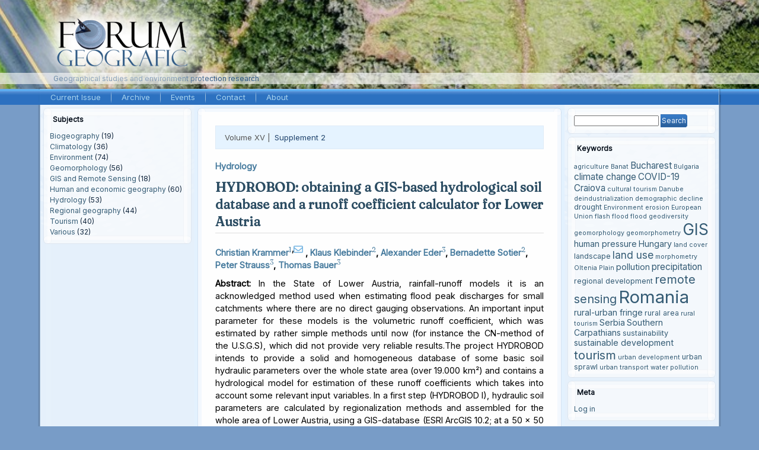

--- FILE ---
content_type: text/html; charset=UTF-8
request_url: https://forumgeografic.ro/author/alexander-eder/
body_size: 11059
content:
<!DOCTYPE html>
<html lang="en-US">

<head>
	<meta http-equiv="Content-Type" content="text/html; charset=UTF-8" />
	<title>
		Alexander Eder | Authors | Forum geografic	</title>
	<meta name="description" content="Geographical studies and environment protection research" />
	<link rel="stylesheet" href="https://forumgeografic.ro/wp-content/themes/fg/style.css" type="text/css" media="screen" />
	<style>
		@import url('https://fonts.googleapis.com/css2?family=Inter&family=Cinzel&family=Cormorant+Upright&family=Fraunces&family=Open+Sans:wght@300&display=swap');
	</style>

	<link rel="preload" as="image" href="https://forumgeografic.ro/wp-content/themes/fg/images/header/header_1-min.jpg"><link rel="preload" as="image" href="https://forumgeografic.ro/wp-content/themes/fg/images/header/header_2-min.jpg"><link rel="preload" as="image" href="https://forumgeografic.ro/wp-content/themes/fg/images/header/header_3-min.jpg"><link rel="preload" as="image" href="https://forumgeografic.ro/wp-content/themes/fg/images/header/header_4-min.jpg"><link rel="preload" as="image" href="https://forumgeografic.ro/wp-content/themes/fg/images/header/header_5-min.jpg"><link rel="preload" as="image" href="https://forumgeografic.ro/wp-content/themes/fg/images/header/header_6-min.jpg"><link rel="preload" as="image" href="https://forumgeografic.ro/wp-content/themes/fg/images/header/header_7-min.jpg"><link rel="preload" as="image" href="https://forumgeografic.ro/wp-content/themes/fg/images/header/header_8-min.jpg"><link rel="preload" as="image" href="https://forumgeografic.ro/wp-content/themes/fg/images/header/header_9-min.jpg"><link rel="preload" as="image" href="https://forumgeografic.ro/wp-content/themes/fg/images/header/header_10-min.jpg"><link rel="preload" as="image" href="https://forumgeografic.ro/wp-content/themes/fg/images/header/header_11-min.jpg"><link rel="preload" as="image" href="https://forumgeografic.ro/wp-content/themes/fg/images/header/header_12-min.jpg">
	<link rel="pingback" href="https://forumgeografic.ro/xmlrpc.php" />
	<meta name='robots' content='max-image-preview:large' />
<style id='wp-img-auto-sizes-contain-inline-css' type='text/css'>
img:is([sizes=auto i],[sizes^="auto," i]){contain-intrinsic-size:3000px 1500px}
/*# sourceURL=wp-img-auto-sizes-contain-inline-css */
</style>
<style id='wp-emoji-styles-inline-css' type='text/css'>

	img.wp-smiley, img.emoji {
		display: inline !important;
		border: none !important;
		box-shadow: none !important;
		height: 1em !important;
		width: 1em !important;
		margin: 0 0.07em !important;
		vertical-align: -0.1em !important;
		background: none !important;
		padding: 0 !important;
	}
/*# sourceURL=wp-emoji-styles-inline-css */
</style>
<style id='wp-block-library-inline-css' type='text/css'>
:root{--wp-block-synced-color:#7a00df;--wp-block-synced-color--rgb:122,0,223;--wp-bound-block-color:var(--wp-block-synced-color);--wp-editor-canvas-background:#ddd;--wp-admin-theme-color:#007cba;--wp-admin-theme-color--rgb:0,124,186;--wp-admin-theme-color-darker-10:#006ba1;--wp-admin-theme-color-darker-10--rgb:0,107,160.5;--wp-admin-theme-color-darker-20:#005a87;--wp-admin-theme-color-darker-20--rgb:0,90,135;--wp-admin-border-width-focus:2px}@media (min-resolution:192dpi){:root{--wp-admin-border-width-focus:1.5px}}.wp-element-button{cursor:pointer}:root .has-very-light-gray-background-color{background-color:#eee}:root .has-very-dark-gray-background-color{background-color:#313131}:root .has-very-light-gray-color{color:#eee}:root .has-very-dark-gray-color{color:#313131}:root .has-vivid-green-cyan-to-vivid-cyan-blue-gradient-background{background:linear-gradient(135deg,#00d084,#0693e3)}:root .has-purple-crush-gradient-background{background:linear-gradient(135deg,#34e2e4,#4721fb 50%,#ab1dfe)}:root .has-hazy-dawn-gradient-background{background:linear-gradient(135deg,#faaca8,#dad0ec)}:root .has-subdued-olive-gradient-background{background:linear-gradient(135deg,#fafae1,#67a671)}:root .has-atomic-cream-gradient-background{background:linear-gradient(135deg,#fdd79a,#004a59)}:root .has-nightshade-gradient-background{background:linear-gradient(135deg,#330968,#31cdcf)}:root .has-midnight-gradient-background{background:linear-gradient(135deg,#020381,#2874fc)}:root{--wp--preset--font-size--normal:16px;--wp--preset--font-size--huge:42px}.has-regular-font-size{font-size:1em}.has-larger-font-size{font-size:2.625em}.has-normal-font-size{font-size:var(--wp--preset--font-size--normal)}.has-huge-font-size{font-size:var(--wp--preset--font-size--huge)}.has-text-align-center{text-align:center}.has-text-align-left{text-align:left}.has-text-align-right{text-align:right}.has-fit-text{white-space:nowrap!important}#end-resizable-editor-section{display:none}.aligncenter{clear:both}.items-justified-left{justify-content:flex-start}.items-justified-center{justify-content:center}.items-justified-right{justify-content:flex-end}.items-justified-space-between{justify-content:space-between}.screen-reader-text{border:0;clip-path:inset(50%);height:1px;margin:-1px;overflow:hidden;padding:0;position:absolute;width:1px;word-wrap:normal!important}.screen-reader-text:focus{background-color:#ddd;clip-path:none;color:#444;display:block;font-size:1em;height:auto;left:5px;line-height:normal;padding:15px 23px 14px;text-decoration:none;top:5px;width:auto;z-index:100000}html :where(.has-border-color){border-style:solid}html :where([style*=border-top-color]){border-top-style:solid}html :where([style*=border-right-color]){border-right-style:solid}html :where([style*=border-bottom-color]){border-bottom-style:solid}html :where([style*=border-left-color]){border-left-style:solid}html :where([style*=border-width]){border-style:solid}html :where([style*=border-top-width]){border-top-style:solid}html :where([style*=border-right-width]){border-right-style:solid}html :where([style*=border-bottom-width]){border-bottom-style:solid}html :where([style*=border-left-width]){border-left-style:solid}html :where(img[class*=wp-image-]){height:auto;max-width:100%}:where(figure){margin:0 0 1em}html :where(.is-position-sticky){--wp-admin--admin-bar--position-offset:var(--wp-admin--admin-bar--height,0px)}@media screen and (max-width:600px){html :where(.is-position-sticky){--wp-admin--admin-bar--position-offset:0px}}

/*# sourceURL=wp-block-library-inline-css */
</style><style id='global-styles-inline-css' type='text/css'>
:root{--wp--preset--aspect-ratio--square: 1;--wp--preset--aspect-ratio--4-3: 4/3;--wp--preset--aspect-ratio--3-4: 3/4;--wp--preset--aspect-ratio--3-2: 3/2;--wp--preset--aspect-ratio--2-3: 2/3;--wp--preset--aspect-ratio--16-9: 16/9;--wp--preset--aspect-ratio--9-16: 9/16;--wp--preset--color--black: #000000;--wp--preset--color--cyan-bluish-gray: #abb8c3;--wp--preset--color--white: #ffffff;--wp--preset--color--pale-pink: #f78da7;--wp--preset--color--vivid-red: #cf2e2e;--wp--preset--color--luminous-vivid-orange: #ff6900;--wp--preset--color--luminous-vivid-amber: #fcb900;--wp--preset--color--light-green-cyan: #7bdcb5;--wp--preset--color--vivid-green-cyan: #00d084;--wp--preset--color--pale-cyan-blue: #8ed1fc;--wp--preset--color--vivid-cyan-blue: #0693e3;--wp--preset--color--vivid-purple: #9b51e0;--wp--preset--gradient--vivid-cyan-blue-to-vivid-purple: linear-gradient(135deg,rgb(6,147,227) 0%,rgb(155,81,224) 100%);--wp--preset--gradient--light-green-cyan-to-vivid-green-cyan: linear-gradient(135deg,rgb(122,220,180) 0%,rgb(0,208,130) 100%);--wp--preset--gradient--luminous-vivid-amber-to-luminous-vivid-orange: linear-gradient(135deg,rgb(252,185,0) 0%,rgb(255,105,0) 100%);--wp--preset--gradient--luminous-vivid-orange-to-vivid-red: linear-gradient(135deg,rgb(255,105,0) 0%,rgb(207,46,46) 100%);--wp--preset--gradient--very-light-gray-to-cyan-bluish-gray: linear-gradient(135deg,rgb(238,238,238) 0%,rgb(169,184,195) 100%);--wp--preset--gradient--cool-to-warm-spectrum: linear-gradient(135deg,rgb(74,234,220) 0%,rgb(151,120,209) 20%,rgb(207,42,186) 40%,rgb(238,44,130) 60%,rgb(251,105,98) 80%,rgb(254,248,76) 100%);--wp--preset--gradient--blush-light-purple: linear-gradient(135deg,rgb(255,206,236) 0%,rgb(152,150,240) 100%);--wp--preset--gradient--blush-bordeaux: linear-gradient(135deg,rgb(254,205,165) 0%,rgb(254,45,45) 50%,rgb(107,0,62) 100%);--wp--preset--gradient--luminous-dusk: linear-gradient(135deg,rgb(255,203,112) 0%,rgb(199,81,192) 50%,rgb(65,88,208) 100%);--wp--preset--gradient--pale-ocean: linear-gradient(135deg,rgb(255,245,203) 0%,rgb(182,227,212) 50%,rgb(51,167,181) 100%);--wp--preset--gradient--electric-grass: linear-gradient(135deg,rgb(202,248,128) 0%,rgb(113,206,126) 100%);--wp--preset--gradient--midnight: linear-gradient(135deg,rgb(2,3,129) 0%,rgb(40,116,252) 100%);--wp--preset--font-size--small: 13px;--wp--preset--font-size--medium: 20px;--wp--preset--font-size--large: 36px;--wp--preset--font-size--x-large: 42px;--wp--preset--spacing--20: 0.44rem;--wp--preset--spacing--30: 0.67rem;--wp--preset--spacing--40: 1rem;--wp--preset--spacing--50: 1.5rem;--wp--preset--spacing--60: 2.25rem;--wp--preset--spacing--70: 3.38rem;--wp--preset--spacing--80: 5.06rem;--wp--preset--shadow--natural: 6px 6px 9px rgba(0, 0, 0, 0.2);--wp--preset--shadow--deep: 12px 12px 50px rgba(0, 0, 0, 0.4);--wp--preset--shadow--sharp: 6px 6px 0px rgba(0, 0, 0, 0.2);--wp--preset--shadow--outlined: 6px 6px 0px -3px rgb(255, 255, 255), 6px 6px rgb(0, 0, 0);--wp--preset--shadow--crisp: 6px 6px 0px rgb(0, 0, 0);}:where(.is-layout-flex){gap: 0.5em;}:where(.is-layout-grid){gap: 0.5em;}body .is-layout-flex{display: flex;}.is-layout-flex{flex-wrap: wrap;align-items: center;}.is-layout-flex > :is(*, div){margin: 0;}body .is-layout-grid{display: grid;}.is-layout-grid > :is(*, div){margin: 0;}:where(.wp-block-columns.is-layout-flex){gap: 2em;}:where(.wp-block-columns.is-layout-grid){gap: 2em;}:where(.wp-block-post-template.is-layout-flex){gap: 1.25em;}:where(.wp-block-post-template.is-layout-grid){gap: 1.25em;}.has-black-color{color: var(--wp--preset--color--black) !important;}.has-cyan-bluish-gray-color{color: var(--wp--preset--color--cyan-bluish-gray) !important;}.has-white-color{color: var(--wp--preset--color--white) !important;}.has-pale-pink-color{color: var(--wp--preset--color--pale-pink) !important;}.has-vivid-red-color{color: var(--wp--preset--color--vivid-red) !important;}.has-luminous-vivid-orange-color{color: var(--wp--preset--color--luminous-vivid-orange) !important;}.has-luminous-vivid-amber-color{color: var(--wp--preset--color--luminous-vivid-amber) !important;}.has-light-green-cyan-color{color: var(--wp--preset--color--light-green-cyan) !important;}.has-vivid-green-cyan-color{color: var(--wp--preset--color--vivid-green-cyan) !important;}.has-pale-cyan-blue-color{color: var(--wp--preset--color--pale-cyan-blue) !important;}.has-vivid-cyan-blue-color{color: var(--wp--preset--color--vivid-cyan-blue) !important;}.has-vivid-purple-color{color: var(--wp--preset--color--vivid-purple) !important;}.has-black-background-color{background-color: var(--wp--preset--color--black) !important;}.has-cyan-bluish-gray-background-color{background-color: var(--wp--preset--color--cyan-bluish-gray) !important;}.has-white-background-color{background-color: var(--wp--preset--color--white) !important;}.has-pale-pink-background-color{background-color: var(--wp--preset--color--pale-pink) !important;}.has-vivid-red-background-color{background-color: var(--wp--preset--color--vivid-red) !important;}.has-luminous-vivid-orange-background-color{background-color: var(--wp--preset--color--luminous-vivid-orange) !important;}.has-luminous-vivid-amber-background-color{background-color: var(--wp--preset--color--luminous-vivid-amber) !important;}.has-light-green-cyan-background-color{background-color: var(--wp--preset--color--light-green-cyan) !important;}.has-vivid-green-cyan-background-color{background-color: var(--wp--preset--color--vivid-green-cyan) !important;}.has-pale-cyan-blue-background-color{background-color: var(--wp--preset--color--pale-cyan-blue) !important;}.has-vivid-cyan-blue-background-color{background-color: var(--wp--preset--color--vivid-cyan-blue) !important;}.has-vivid-purple-background-color{background-color: var(--wp--preset--color--vivid-purple) !important;}.has-black-border-color{border-color: var(--wp--preset--color--black) !important;}.has-cyan-bluish-gray-border-color{border-color: var(--wp--preset--color--cyan-bluish-gray) !important;}.has-white-border-color{border-color: var(--wp--preset--color--white) !important;}.has-pale-pink-border-color{border-color: var(--wp--preset--color--pale-pink) !important;}.has-vivid-red-border-color{border-color: var(--wp--preset--color--vivid-red) !important;}.has-luminous-vivid-orange-border-color{border-color: var(--wp--preset--color--luminous-vivid-orange) !important;}.has-luminous-vivid-amber-border-color{border-color: var(--wp--preset--color--luminous-vivid-amber) !important;}.has-light-green-cyan-border-color{border-color: var(--wp--preset--color--light-green-cyan) !important;}.has-vivid-green-cyan-border-color{border-color: var(--wp--preset--color--vivid-green-cyan) !important;}.has-pale-cyan-blue-border-color{border-color: var(--wp--preset--color--pale-cyan-blue) !important;}.has-vivid-cyan-blue-border-color{border-color: var(--wp--preset--color--vivid-cyan-blue) !important;}.has-vivid-purple-border-color{border-color: var(--wp--preset--color--vivid-purple) !important;}.has-vivid-cyan-blue-to-vivid-purple-gradient-background{background: var(--wp--preset--gradient--vivid-cyan-blue-to-vivid-purple) !important;}.has-light-green-cyan-to-vivid-green-cyan-gradient-background{background: var(--wp--preset--gradient--light-green-cyan-to-vivid-green-cyan) !important;}.has-luminous-vivid-amber-to-luminous-vivid-orange-gradient-background{background: var(--wp--preset--gradient--luminous-vivid-amber-to-luminous-vivid-orange) !important;}.has-luminous-vivid-orange-to-vivid-red-gradient-background{background: var(--wp--preset--gradient--luminous-vivid-orange-to-vivid-red) !important;}.has-very-light-gray-to-cyan-bluish-gray-gradient-background{background: var(--wp--preset--gradient--very-light-gray-to-cyan-bluish-gray) !important;}.has-cool-to-warm-spectrum-gradient-background{background: var(--wp--preset--gradient--cool-to-warm-spectrum) !important;}.has-blush-light-purple-gradient-background{background: var(--wp--preset--gradient--blush-light-purple) !important;}.has-blush-bordeaux-gradient-background{background: var(--wp--preset--gradient--blush-bordeaux) !important;}.has-luminous-dusk-gradient-background{background: var(--wp--preset--gradient--luminous-dusk) !important;}.has-pale-ocean-gradient-background{background: var(--wp--preset--gradient--pale-ocean) !important;}.has-electric-grass-gradient-background{background: var(--wp--preset--gradient--electric-grass) !important;}.has-midnight-gradient-background{background: var(--wp--preset--gradient--midnight) !important;}.has-small-font-size{font-size: var(--wp--preset--font-size--small) !important;}.has-medium-font-size{font-size: var(--wp--preset--font-size--medium) !important;}.has-large-font-size{font-size: var(--wp--preset--font-size--large) !important;}.has-x-large-font-size{font-size: var(--wp--preset--font-size--x-large) !important;}
/*# sourceURL=global-styles-inline-css */
</style>

<style id='classic-theme-styles-inline-css' type='text/css'>
/*! This file is auto-generated */
.wp-block-button__link{color:#fff;background-color:#32373c;border-radius:9999px;box-shadow:none;text-decoration:none;padding:calc(.667em + 2px) calc(1.333em + 2px);font-size:1.125em}.wp-block-file__button{background:#32373c;color:#fff;text-decoration:none}
/*# sourceURL=/wp-includes/css/classic-themes.min.css */
</style>
<script type="text/javascript" src="https://forumgeografic.ro/wp-includes/js/jquery/jquery.min.js?ver=3.7.1" id="jquery-core-js"></script>
<script type="text/javascript" src="https://forumgeografic.ro/wp-includes/js/jquery/jquery-migrate.min.js?ver=3.4.1" id="jquery-migrate-js"></script>
<link rel="https://api.w.org/" href="https://forumgeografic.ro/wp-json/" /><link rel="EditURI" type="application/rsd+xml" title="RSD" href="https://forumgeografic.ro/xmlrpc.php?rsd" />
<link rel="shortcut icon" href="https://forumgeografic.ro/wp-content/themes/fg/favicon.ico" />	<script type="text/javascript" src="https://forumgeografic.ro/wp-content/themes/fg/script.js"></script>

	</head>

<body class="archive tax-author term-alexander-eder term-1555 wp-theme-fg">
	<div id="fg-main">
		<div id="fg-hmenu-bg">
			<div class="fg-nav-l"></div>
			<div class="fg-nav-r"></div>
		</div>
		<div class="cleared"></div>
		<div class="fg-header">
			<div class="fg-header-clip">
				<div class="fg-header-center">
					<div class="fg-header-jpeg"
						style="background-image: url('https://forumgeografic.ro/wp-content/themes/fg/images/header/header_10-min.jpg');">
					</div>
				</div>
				<div class="fg-logo">
																<h2 class="fg-logo-text">
							Geographical studies and environment protection research						</h2>
									</div>
							</div>
			<div class="fg-header-wrapper">
				<div class="fg-header-inner">
					<div class="fg-headerobject">
						<a
							href="https://forumgeografic.ro"><img
								src="https://forumgeografic.ro/wp-content/themes/fg/images/header-object.png" alt="fg" /></a>
					</div>
									</div>
			</div>
		</div>
		<div class="cleared reset-box"></div>
		<div class="fg-sheet">
			<div class="fg-sheet-tl"></div>
			<div class="fg-sheet-tr"></div>
			<div class="fg-sheet-bl"></div>
			<div class="fg-sheet-br"></div>
			<div class="fg-sheet-tc"></div>
			<div class="fg-sheet-bc"></div>
			<div class="fg-sheet-cl"></div>
			<div class="fg-sheet-cr"></div>
			<div class="fg-sheet-cc"></div>
			<div class="fg-sheet-body">
				<div class="fg-nav">
					<div class="fg-nav-l"></div>
					<div class="fg-nav-r"></div>
					<div class="fg-nav-outer">
						
<ul class="fg-hmenu">
	<li><a href="https://forumgeografic.ro" title="Current Issue"><span class="l"> </span><span class="r"> </span><span class="t">Current Issue</span></a>
	</li>
	<li class="fg-hmenu-li-separator"><span class="fg-hmenu-separator"> </span></li>
	<li><a href="https://forumgeografic.ro/archive/" title="Archive"><span class="l"> </span><span class="r"> </span><span class="t">Archive</span></a>
	<ul>
		<li><a href="https://forumgeografic.ro/archive/articles/" title="Articles">Articles</a>
		</li>
		<li><a href="https://forumgeografic.ro/archive/supplements/" title="Supplements">Supplements</a>
		</li>
	</ul>
	</li>
	<li class="fg-hmenu-li-separator"><span class="fg-hmenu-separator"> </span></li>
	<li><a href="https://forumgeografic.ro/events/" title="Events"><span class="l"> </span><span class="r"> </span><span class="t">Events</span></a>
	</li>
	<li class="fg-hmenu-li-separator"><span class="fg-hmenu-separator"> </span></li>
	<li><a href="https://forumgeografic.ro/contact/" title="Contact"><span class="l"> </span><span class="r"> </span><span class="t">Contact</span></a>
	</li>
	<li class="fg-hmenu-li-separator"><span class="fg-hmenu-separator"> </span></li>
	<li><a href="https://forumgeografic.ro/about/" title="About"><span class="l"> </span><span class="r"> </span><span class="t">About</span></a>
	<ul>
		<li><a href="https://forumgeografic.ro/about/editorial-staff/" title="Editorial staff">Editorial staff</a>
		</li>
		<li><a href="https://forumgeografic.ro/about/author-instructions/" title="Instructions for authors">Instructions for authors</a>
		</li>
	</ul>
	</li>
</ul>
					</div>
				</div>
				<div class="cleared reset-box"></div><div class="fg-content-layout">
    <div class="fg-content-layout-row">
        <div class="fg-layout-cell fg-sidebar1">
         <div class="fg-layout-bg"></div>
         <div class="fg-layout-glare">
          <div class="fg-layout-glare-image"></div>
         </div>
          <div class="fg-block widget widget_categories" id="categories-6">
    <div class="fg-block-tl"></div>
    <div class="fg-block-tr"></div>
    <div class="fg-block-bl"></div>
    <div class="fg-block-br"></div>
    <div class="fg-block-tc"></div>
    <div class="fg-block-bc"></div>
    <div class="fg-block-cl"></div>
    <div class="fg-block-cr"></div>
    <div class="fg-block-cc"></div>
    <div class="fg-block-body"><div class="fg-blockheader">
    <h3 class="t">Subjects</h3>
</div><div class="fg-blockcontent">
    <div class="fg-blockcontent-body">
			<ul>
					<li class="cat-item cat-item-15"><a href="https://forumgeografic.ro/subject/biogeography/">Biogeography</a> (19)
</li>
	<li class="cat-item cat-item-4"><a href="https://forumgeografic.ro/subject/climatology/">Climatology</a> (36)
</li>
	<li class="cat-item cat-item-108"><a href="https://forumgeografic.ro/subject/environment/">Environment</a> (74)
</li>
	<li class="cat-item cat-item-6"><a href="https://forumgeografic.ro/subject/geomorphology/">Geomorphology</a> (56)
</li>
	<li class="cat-item cat-item-1888"><a href="https://forumgeografic.ro/subject/gis-and-remote-sensing/">GIS and Remote Sensing</a> (18)
</li>
	<li class="cat-item cat-item-5"><a href="https://forumgeografic.ro/subject/human-and-economic-geography/">Human and economic geography</a> (60)
</li>
	<li class="cat-item cat-item-7"><a href="https://forumgeografic.ro/subject/hydrology/">Hydrology</a> (53)
</li>
	<li class="cat-item cat-item-317"><a href="https://forumgeografic.ro/subject/regional-geography/">Regional geography</a> (44)
</li>
	<li class="cat-item cat-item-895"><a href="https://forumgeografic.ro/subject/tourism-2/">Tourism</a> (40)
</li>
	<li class="cat-item cat-item-1"><a href="https://forumgeografic.ro/subject/various/">Various</a> (32)
</li>
			</ul>

					<div class="cleared"></div>
    </div>
</div>		<div class="cleared"></div>
    </div>
</div>          <div class="cleared"></div>
        </div>
        <div class="fg-layout-cell fg-content">
			


			    <div class="fg-post post-2207 post type-post status-publish format-standard hentry category-hydrology tag-runoff-coefficient tag-soil-classification tag-soil-mapping tag-soil-hydraulic-properties tag-regional-scale tag-lower-austria author-christian-krammer author-klaus-klebinder author-alexander-eder author-bernadette-sotier author-peter-strauss author-thomas-bauer issue-2016-2-s"  id="post-2207">
        <div class="fg-post-tl"></div>
        <div class="fg-post-tr"></div>
        <div class="fg-post-bl"></div>
        <div class="fg-post-br"></div>
        <div class="fg-post-tc"></div>
        <div class="fg-post-bc"></div>
        <div class="fg-post-cl"></div>
        <div class="fg-post-cr"></div>
        <div class="fg-post-cc"></div>
        <div class="fg-post-body">
            <div class="fg-post-inner fg-article">
                <div class="fg-volume-issue">Volume XV | <a href="https://forumgeografic.ro/issue/2016-2-s/" rel="tag">Supplement 2</a></div>
                <div class="fg-postcontent categories"><div class="fg-posticons fg-metadata-icons"><span class="categories"></span> <a href="https://forumgeografic.ro/subject/hydrology/" rel="category tag">Hydrology</a></div></div>                <h2 class="fg-postheader"><a href="https://forumgeografic.ro/2017/2207/" rel="bookmark" title="HYDROBOD: obtaining a GIS-based hydrological soil database and a runoff coefficient calculator for Lower Austria">HYDROBOD: obtaining a GIS-based hydrological soil database and a runoff coefficient calculator for Lower Austria</a></h2>                <div class="fg-postcontent">
                                        <div class="fg-article-authors"><a href="https://forumgeografic.ro/author/christian-krammer/" rel="tag">Christian Krammer</a><sup><a href="#aff_1_2207" title="Dep. of Hydrology and Geoinformatics, Office of the State Government of Lower Austria, St. Poelten, Austria">1</a>,<a class="contact" href="#eml_0_2207" title="christian.krammer@noel.gv.at"></a></sup>,
 <a href="https://forumgeografic.ro/author/klaus-klebinder/" rel="tag">Klaus Klebinder</a><sup><a href="#aff_2_2207" title="Federal Research and Training Centre for Forests, Natural Hazards and Landscape, Innsbruck, Austria">2</a></sup>,
 <a href="https://forumgeografic.ro/author/alexander-eder/" rel="tag">Alexander Eder</a><sup><a href="#aff_3_2207" title="Federal Agency for Water Management, Petzenkirchen, Austria">3</a></sup>,
 <a href="https://forumgeografic.ro/author/bernadette-sotier/" rel="tag">Bernadette Sotier</a><sup><a href="#aff_2_2207" title="Federal Research and Training Centre for Forests, Natural Hazards and Landscape, Innsbruck, Austria">2</a></sup>,
 <a href="https://forumgeografic.ro/author/peter-strauss/" rel="tag">Peter Strauss</a><sup><a href="#aff_3_2207" title="Federal Agency for Water Management, Petzenkirchen, Austria">3</a></sup>,
 <a href="https://forumgeografic.ro/author/thomas-bauer/" rel="tag">Thomas Bauer</a><sup><a href="#aff_3_2207" title="Federal Agency for Water Management, Petzenkirchen, Austria">3</a></sup></div>                                                            <p><strong>Abstract:</strong> In the State of Lower Austria, rainfall-runoff models it is an acknowledged method used when estimating flood peak discharges for small catchments where there are no direct gauging observations. An important input parameter for these models is the volumetric runoff coefficient, which was estimated by rather simple methods until now (for instance the CN-method of the U.S.G.S), which did not provide very reliable results.The project HYDROBOD intends to provide a solid and homogeneous database of some basic soil hydraulic parameters over the whole state area (over 19.000 km²) and contains a hydrological model for estimation of these runoff coefficients which takes into account some relevant input variables. In a first step (HYDROBOD I), hydraulic soil parameters are calculated by regionalization methods and assembled for the whole area of Lower Austria, using a GIS-database (ESRI ArcGIS 10.2; at a 50 x 50 m grid). They include soil layer depth, storage capacity, saturated vertical conductivity, plus a classification of the soil reaction types referring to storm events. These data are now available for three soil layers, from top soil down to 1 m below surface. In a second step (HYDROBOD II), a vertical one-dimensional event model was set up which allows to calculate storm event runoff coefficients on a cell-by-cell basis for any given area in Lower Austria. This model uses the hydraulic soil parameters obtained from HYDROBOD I, plus an estimation of unsaturated vertical pore flux and a soil water storage model with several modules. This model needs the following input parameters: a shape-file with the catchment area, and pairs of rainfall data (duration + rainfall depth). Results of a calculation process are: runoff coefficients (as an average over the catchment area) for each pair of rainfall data, and for different initial wetness scenarios (from “dry” to “saturated”). Validation of the model is promising.</p>
                                    </div>
                <div class="cleared"></div>
                <div class="fg-postmetadatafooter"><div class="fg-postfootericons fg-metadata-icons"><span class="label">Keywords:</span> <a href="https://forumgeografic.ro/keyword/runoff-coefficient/" rel="tag">runoff coefficient</a>, <a href="https://forumgeografic.ro/keyword/soil-classification/" rel="tag">soil classification</a>, <a href="https://forumgeografic.ro/keyword/soil-mapping/" rel="tag">soil mapping</a>, <a href="https://forumgeografic.ro/keyword/soil-hydraulic-properties/" rel="tag">soil hydraulic properties</a>, <a href="https://forumgeografic.ro/keyword/regional-scale/" rel="tag">regional scale</a>, <a href="https://forumgeografic.ro/keyword/lower-austria/" rel="tag">Lower Austria</a></div><!--after--><a href="https://forumgeografic.ro/wp-content/uploads/2016/s-2/Krammer.pdf" class="pdf" target="_blank">Full article</a> <a class="doi" href="http://doi.org/10.5775/fg.2016.123.s">10.5775/fg.2016.123.s</a><span class="label">Dates:</span>
<div class="date-container"><span class="date-label">Received:</span> <span class="date-value">14-11-2016</span> <span class="date-label">Accepted:</span> <span class="date-value">20-02-2017</span> <span class="date-label">Printed:</span> <span class="date-value">30-12-2016</span> <span class="date-label">Online:</span> <span class="date-value">21-05-2017</span></div><div class="cleared"></div><div class="fg-column-left">
<span class="label">Affiliations:</span>
<ul>
<li><sup>1</sup> <a id="aff_1_2207"></a>Dep. of Hydrology and Geoinformatics, Office of the State Government of Lower Austria, St. Poelten, Austria</li>
<li><sup>2</sup> <a id="aff_2_2207"></a>Federal Research and Training Centre for Forests, Natural Hazards and Landscape, Innsbruck, Austria</li>
<li><sup>3</sup> <a id="aff_3_2207"></a>Federal Agency for Water Management, Petzenkirchen, Austria</li></ul>
<span class="label">Corresponding author:</span>
<ul>
<li><a class="contact" id="eml_0_2207"></a>christian.krammer@noel.gv.at</li></ul>
</div><div class="fg-column-right"><script type="text/javascript">
										var citation2207 	= {"journal_title":"Forum geografic","title":"HYDROBOD: obtaining a GIS-based hydrological soil database and a runoff coefficient calculator for Lower Austria","publication_day":"30","publication_month":"12","publication_year":"2016","online_day":"21","online_month":"05","online_year":"2017","volume":"XV","issue":"Suppl. 2","first_page":"100","last_page":"104","keywords":["runoff coefficient","soil classification","soil mapping","soil hydraulic properties","regional scale","Lower Austria"],"doi":"10.5775\/fg.2016.123.s","permalink":"https:\/\/forumgeografic.ro\/2017\/2207\/","pdf_url":"https:\/\/forumgeografic.ro\/wp-content\/uploads\/2016\/Suppl. 2\/Krammer.pdf","authors":[{"given_name":"Christian","surname":"Krammer"},{"given_name":"Klaus","surname":"Klebinder"},{"given_name":"Alexander","surname":"Eder"},{"given_name":"Bernadette","surname":"Sotier"},{"given_name":"Peter","surname":"Strauss"},{"given_name":"Thomas","surname":"Bauer"}]}; //as object
										var reference2207 	= '{"journal_title":"Forum geografic","title":"HYDROBOD: obtaining a GIS-based hydrological soil database and a runoff coefficient calculator for Lower Austria","publication_day":"30","publication_month":"12","publication_year":"2016","online_day":"21","online_month":"05","online_year":"2017","volume":"XV","issue":"Suppl. 2","first_page":"100","last_page":"104","keywords":["runoff coefficient","soil classification","soil mapping","soil hydraulic properties","regional scale","Lower Austria"],"doi":"10.5775\/fg.2016.123.s","permalink":"https:\/\/forumgeografic.ro\/2017\/2207\/","pdf_url":"https:\/\/forumgeografic.ro\/wp-content\/uploads\/2016\/Suppl. 2\/Krammer.pdf","authors":[{"given_name":"Christian","surname":"Krammer"},{"given_name":"Klaus","surname":"Klebinder"},{"given_name":"Alexander","surname":"Eder"},{"given_name":"Bernadette","surname":"Sotier"},{"given_name":"Peter","surname":"Strauss"},{"given_name":"Thomas","surname":"Bauer"}]}'; //as string
								</script>
<span class="label">Citation:</span>
<div class="fg-citation-styles-tags">
					<a href="javascript:" onclick="citation_style(citation2207, 'apa', 'blockquote-2207');highlight_citation(this);" id="cit-apa-2207">APA 6</a> |
					<a href="javascript:" onclick="citation_style(citation2207, 'harvard', 'blockquote-2207');highlight_citation(this);" id="cit-harvard-2207">Harvard 2008</a> |
					<a href="javascript:" onclick="citation_style(citation2207, 'turabian', 'blockquote-2207');highlight_citation(this);" id="cit-turabian-2207">Turabian 6</a> |
					<a href="javascript:" onclick="citation_style(citation2207, 'mla', 'blockquote-2207');highlight_citation(this);" id="cit-mla-2207">MLA 7</a><blockquote id="blockquote-2207"></blockquote>
<form name="exportReference2207" method="post" action="https://forumgeografic.ro/wp-content/themes/fg/export-reference.php">
						<input type="hidden" name="reference" id="ref2207" />
						<input type="hidden" name="format" id="fmt2207" />
						<a href="javascript:" title="Export as RIS (a format used by Thomson Reuters' Reference Manager, EndNote and ProCite)" onclick="document.getElementById('ref2207').value = reference2207; document.getElementById('fmt2207').value = 'ris'; document.exportReference2207.submit();">RIS</a> |
						<a href="javascript:" title="Export as BibTeX" onclick="document.getElementById('ref2207').value = reference2207; document.getElementById('fmt2207').value = 'bibtex'; document.exportReference2207.submit();">BibTeX</a>
					</form><script type="text/javascript">citation_style(citation2207, 'apa', 'blockquote-2207'); highlight_citation(document.getElementById('cit-apa-2207'));</script></div>
<span class="label">Acknowledgements:</span>
The HYDROBOD project provides the first homogeneous GIS database of hydrological soil parameters that covers whole Lower Austria.
We thank Forest Engineering Service in Torrent and Avalanche Control for Austria (Vienna, Austria).
Furthermore, a GIS-based model allows a quick calculation of volumetric runoff coefficients which can be used in rainfall-runoff models, for any given area within Lower Austria, and at different initial wetness scenarios.</div><div class="cleared"></div><div><span class="label">Copyright:</span>
<span style="line-height:1.6">&copy; 2017 The Author(s). Published by Forum geografic.</span><br><span class="cc" style="line-height:1.6">Provided under the <a rel="license" href="http://creativecommons.org/licenses/by-nc-nd/4.0/">Creative Commons Attribution-NonCommercial-NoDerivatives License</a>.</span><br><span class="oa" style="line-height:1.6">Open Access article.</span></div></div>            </div>
            <div class="cleared"></div>
        </div>
    </div>

    			


          <div class="cleared"></div>
        </div>
        <div class="fg-layout-cell fg-sidebar2">
         <div class="fg-layout-bg"></div>
         <div class="fg-layout-glare">
          <div class="fg-layout-glare-image"></div>
         </div>
          <div class="fg-block widget widget_search" id="search-6">
    <div class="fg-block-tl"></div>
    <div class="fg-block-tr"></div>
    <div class="fg-block-bl"></div>
    <div class="fg-block-br"></div>
    <div class="fg-block-tc"></div>
    <div class="fg-block-bc"></div>
    <div class="fg-block-cl"></div>
    <div class="fg-block-cr"></div>
    <div class="fg-block-cc"></div>
    <div class="fg-block-body"><div class="fg-blockcontent">
    <div class="fg-blockcontent-body"> <form method="get" name="searchform" action="https://forumgeografic.ro/">
    <div class="search">
        <input name="s" type="text" value="" style="width: 59%;" />        <span class="fg-button-wrapper">
            <span class="fg-button-l"> </span>
            <span class="fg-button-r"> </span>
            <input class="fg-button" type="submit" name="search" value="Search" />
        </span>
    </div>
</form>
		<div class="cleared"></div>
    </div>
</div>		<div class="cleared"></div>
    </div>
</div><div class="fg-block widget widget_tag_cloud" id="tag_cloud-6">
    <div class="fg-block-tl"></div>
    <div class="fg-block-tr"></div>
    <div class="fg-block-bl"></div>
    <div class="fg-block-br"></div>
    <div class="fg-block-tc"></div>
    <div class="fg-block-bc"></div>
    <div class="fg-block-cl"></div>
    <div class="fg-block-cr"></div>
    <div class="fg-block-cc"></div>
    <div class="fg-block-body"><div class="fg-blockheader">
    <h3 class="t">Keywords</h3>
</div><div class="fg-blockcontent">
    <div class="fg-blockcontent-body"><div class="tagcloud"><a href="https://forumgeografic.ro/keyword/agriculture/" class="tag-cloud-link tag-link-70 tag-link-position-1" style="font-size: 8pt;" aria-label="agriculture (3 items)">agriculture</a>
<a href="https://forumgeografic.ro/keyword/banat/" class="tag-cloud-link tag-link-240 tag-link-position-2" style="font-size: 8pt;" aria-label="Banat (3 items)">Banat</a>
<a href="https://forumgeografic.ro/keyword/bucharest/" class="tag-cloud-link tag-link-354 tag-link-position-3" style="font-size: 11.535353535354pt;" aria-label="Bucharest (6 items)">Bucharest</a>
<a href="https://forumgeografic.ro/keyword/bulgaria/" class="tag-cloud-link tag-link-160 tag-link-position-4" style="font-size: 8pt;" aria-label="Bulgaria (3 items)">Bulgaria</a>
<a href="https://forumgeografic.ro/keyword/climate-change/" class="tag-cloud-link tag-link-136 tag-link-position-5" style="font-size: 11.535353535354pt;" aria-label="climate change (6 items)">climate change</a>
<a href="https://forumgeografic.ro/keyword/covid-19/" class="tag-cloud-link tag-link-1993 tag-link-position-6" style="font-size: 11.535353535354pt;" aria-label="COVID-19 (6 items)">COVID-19</a>
<a href="https://forumgeografic.ro/keyword/craiova/" class="tag-cloud-link tag-link-824 tag-link-position-7" style="font-size: 11.535353535354pt;" aria-label="Craiova (6 items)">Craiova</a>
<a href="https://forumgeografic.ro/keyword/cultural-tourism/" class="tag-cloud-link tag-link-921 tag-link-position-8" style="font-size: 8pt;" aria-label="cultural tourism (3 items)">cultural tourism</a>
<a href="https://forumgeografic.ro/keyword/danube/" class="tag-cloud-link tag-link-396 tag-link-position-9" style="font-size: 8pt;" aria-label="Danube (3 items)">Danube</a>
<a href="https://forumgeografic.ro/keyword/deindustrialization/" class="tag-cloud-link tag-link-682 tag-link-position-10" style="font-size: 8pt;" aria-label="deindustrialization (3 items)">deindustrialization</a>
<a href="https://forumgeografic.ro/keyword/demographic-decline/" class="tag-cloud-link tag-link-736 tag-link-position-11" style="font-size: 8pt;" aria-label="demographic decline (3 items)">demographic decline</a>
<a href="https://forumgeografic.ro/keyword/drought/" class="tag-cloud-link tag-link-164 tag-link-position-12" style="font-size: 9.4141414141414pt;" aria-label="drought (4 items)">drought</a>
<a href="https://forumgeografic.ro/keyword/environment/" class="tag-cloud-link tag-link-1314 tag-link-position-13" style="font-size: 8pt;" aria-label="Environment (3 items)">Environment</a>
<a href="https://forumgeografic.ro/keyword/erosion/" class="tag-cloud-link tag-link-369 tag-link-position-14" style="font-size: 8pt;" aria-label="erosion (3 items)">erosion</a>
<a href="https://forumgeografic.ro/keyword/european-union/" class="tag-cloud-link tag-link-945 tag-link-position-15" style="font-size: 8pt;" aria-label="European Union (3 items)">European Union</a>
<a href="https://forumgeografic.ro/keyword/flash-flood/" class="tag-cloud-link tag-link-758 tag-link-position-16" style="font-size: 8pt;" aria-label="flash flood (3 items)">flash flood</a>
<a href="https://forumgeografic.ro/keyword/flood/" class="tag-cloud-link tag-link-1193 tag-link-position-17" style="font-size: 8pt;" aria-label="flood (3 items)">flood</a>
<a href="https://forumgeografic.ro/keyword/geodiversity/" class="tag-cloud-link tag-link-343 tag-link-position-18" style="font-size: 8pt;" aria-label="geodiversity (3 items)">geodiversity</a>
<a href="https://forumgeografic.ro/keyword/geomorphology/" class="tag-cloud-link tag-link-1313 tag-link-position-19" style="font-size: 8pt;" aria-label="geomorphology (3 items)">geomorphology</a>
<a href="https://forumgeografic.ro/keyword/geomorphometry/" class="tag-cloud-link tag-link-27 tag-link-position-20" style="font-size: 8pt;" aria-label="geomorphometry (3 items)">geomorphometry</a>
<a href="https://forumgeografic.ro/keyword/gis/" class="tag-cloud-link tag-link-88 tag-link-position-21" style="font-size: 19.737373737374pt;" aria-label="GIS (26 items)">GIS</a>
<a href="https://forumgeografic.ro/keyword/human-pressure/" class="tag-cloud-link tag-link-345 tag-link-position-22" style="font-size: 10.545454545455pt;" aria-label="human pressure (5 items)">human pressure</a>
<a href="https://forumgeografic.ro/keyword/hungary/" class="tag-cloud-link tag-link-625 tag-link-position-23" style="font-size: 10.545454545455pt;" aria-label="Hungary (5 items)">Hungary</a>
<a href="https://forumgeografic.ro/keyword/land-cover/" class="tag-cloud-link tag-link-687 tag-link-position-24" style="font-size: 8pt;" aria-label="land cover (3 items)">land cover</a>
<a href="https://forumgeografic.ro/keyword/landscape/" class="tag-cloud-link tag-link-329 tag-link-position-25" style="font-size: 9.4141414141414pt;" aria-label="landscape (4 items)">landscape</a>
<a href="https://forumgeografic.ro/keyword/land-use/" class="tag-cloud-link tag-link-341 tag-link-position-26" style="font-size: 12.949494949495pt;" aria-label="land use (8 items)">land use</a>
<a href="https://forumgeografic.ro/keyword/morphometry/" class="tag-cloud-link tag-link-470 tag-link-position-27" style="font-size: 8pt;" aria-label="morphometry (3 items)">morphometry</a>
<a href="https://forumgeografic.ro/keyword/oltenia-plain/" class="tag-cloud-link tag-link-650 tag-link-position-28" style="font-size: 8pt;" aria-label="Oltenia Plain (3 items)">Oltenia Plain</a>
<a href="https://forumgeografic.ro/keyword/pollution/" class="tag-cloud-link tag-link-282 tag-link-position-29" style="font-size: 10.545454545455pt;" aria-label="pollution (5 items)">pollution</a>
<a href="https://forumgeografic.ro/keyword/precipitation/" class="tag-cloud-link tag-link-139 tag-link-position-30" style="font-size: 11.535353535354pt;" aria-label="precipitation (6 items)">precipitation</a>
<a href="https://forumgeografic.ro/keyword/regional-development/" class="tag-cloud-link tag-link-1042 tag-link-position-31" style="font-size: 9.4141414141414pt;" aria-label="regional development (4 items)">regional development</a>
<a href="https://forumgeografic.ro/keyword/remote-sensing/" class="tag-cloud-link tag-link-830 tag-link-position-32" style="font-size: 14.787878787879pt;" aria-label="remote sensing (11 items)">remote sensing</a>
<a href="https://forumgeografic.ro/keyword/romania/" class="tag-cloud-link tag-link-37 tag-link-position-33" style="font-size: 22pt;" aria-label="Romania (38 items)">Romania</a>
<a href="https://forumgeografic.ro/keyword/rural-urban-fringe/" class="tag-cloud-link tag-link-38 tag-link-position-34" style="font-size: 10.545454545455pt;" aria-label="rural-urban fringe (5 items)">rural-urban fringe</a>
<a href="https://forumgeografic.ro/keyword/rural-area/" class="tag-cloud-link tag-link-702 tag-link-position-35" style="font-size: 9.4141414141414pt;" aria-label="rural area (4 items)">rural area</a>
<a href="https://forumgeografic.ro/keyword/rural-tourism/" class="tag-cloud-link tag-link-301 tag-link-position-36" style="font-size: 8pt;" aria-label="rural tourism (3 items)">rural tourism</a>
<a href="https://forumgeografic.ro/keyword/serbia/" class="tag-cloud-link tag-link-720 tag-link-position-37" style="font-size: 10.545454545455pt;" aria-label="Serbia (5 items)">Serbia</a>
<a href="https://forumgeografic.ro/keyword/southern-carpathians/" class="tag-cloud-link tag-link-106 tag-link-position-38" style="font-size: 10.545454545455pt;" aria-label="Southern Carpathians (5 items)">Southern Carpathians</a>
<a href="https://forumgeografic.ro/keyword/sustainability/" class="tag-cloud-link tag-link-941 tag-link-position-39" style="font-size: 9.4141414141414pt;" aria-label="sustainability (4 items)">sustainability</a>
<a href="https://forumgeografic.ro/keyword/sustainable-development/" class="tag-cloud-link tag-link-173 tag-link-position-40" style="font-size: 10.545454545455pt;" aria-label="sustainable development (5 items)">sustainable development</a>
<a href="https://forumgeografic.ro/keyword/tourism/" class="tag-cloud-link tag-link-126 tag-link-position-41" style="font-size: 15.212121212121pt;" aria-label="tourism (12 items)">tourism</a>
<a href="https://forumgeografic.ro/keyword/urban-development/" class="tag-cloud-link tag-link-663 tag-link-position-42" style="font-size: 8pt;" aria-label="urban development (3 items)">urban development</a>
<a href="https://forumgeografic.ro/keyword/urban-sprawl/" class="tag-cloud-link tag-link-1049 tag-link-position-43" style="font-size: 9.4141414141414pt;" aria-label="urban sprawl (4 items)">urban sprawl</a>
<a href="https://forumgeografic.ro/keyword/transport-urban/" class="tag-cloud-link tag-link-52 tag-link-position-44" style="font-size: 8pt;" aria-label="urban transport (3 items)">urban transport</a>
<a href="https://forumgeografic.ro/keyword/water-pollution/" class="tag-cloud-link tag-link-883 tag-link-position-45" style="font-size: 8pt;" aria-label="water pollution (3 items)">water pollution</a></div>
		<div class="cleared"></div>
    </div>
</div>		<div class="cleared"></div>
    </div>
</div><div class="fg-block widget customMetaWidget" id="custommetawidget-3">
    <div class="fg-block-tl"></div>
    <div class="fg-block-tr"></div>
    <div class="fg-block-bl"></div>
    <div class="fg-block-br"></div>
    <div class="fg-block-tc"></div>
    <div class="fg-block-bc"></div>
    <div class="fg-block-cl"></div>
    <div class="fg-block-cr"></div>
    <div class="fg-block-cc"></div>
    <div class="fg-block-body"><div class="fg-blockheader">
    <h3 class="t">Meta</h3>
</div><div class="fg-blockcontent">
    <div class="fg-blockcontent-body"><!--
Plugin: Custom Meta Widget
Plugin URL: http://shinraholdings.com/plugins/custom-meta-widget/
-->
		<ul>

		
					<li><a href="https://forumgeografic.ro/wp-login.php">Log in</a></li>
		
		

		
				</ul>

			<div class="cleared"></div>
    </div>
</div>		<div class="cleared"></div>
    </div>
</div>          <div class="cleared"></div>
        </div>
    </div>
</div>
<div class="cleared"></div>
<div class="cleared"></div>
</div>
</div>
<div class="fg-footer">
    <div class="fg-footer-t"></div>
    <div class="fg-footer-body">
        <div class="fg-content-layout">
    <div class="fg-content-layout-row">
					<div class="fg-layout-cell fg-layout-cell-size1">
							<div class="fg-center-wrapper">
				<div class="fg-center-inner">
						
			<div class="fg-widget widget widget_text" id="text-4"><div class="fg-widget-content">			<div class="textwidget"><!-- Start of StatCounter Code -->
<script type="text/javascript">
var sc_project=5776416; 
var sc_invisible=1; 
var sc_security="237e23bc"; 
</script>

<script type="text/javascript"
src="https://www.statcounter.com/counter/counter.js"></script><noscript><div
class="statcounter"><a title="site stats"
href="http://www.statcounter.com/" target="_blank"><img
class="statcounter"
src="https://c.statcounter.com/5776416/0/237e23bc/1/"
alt="site stats" /></a></div></noscript>
<!-- End of StatCounter Code --></div>
		</div></div>							</div>
				</div>
				
				<div class="cleared"> </div>
			</div>
					
    </div>
</div>
	        <div class="fg-footer-center">
            <div class="fg-footer-wrapper">
                <div class="fg-footer-text">
                    <p>&copy; 2009-
                        2026 Forum geografic
                    </p>
                    <div class="cleared"></div>
                    <p class="fg-page-footer">
                        Designed by <a href="https://alinclincea.ro/">Alin Clincea</a>.
                    </p>
                </div>
            </div>
        </div>
        <div class="cleared"></div>
    </div>
</div>
</div>
<div id="wp-footer">
    <script type="speculationrules">
{"prefetch":[{"source":"document","where":{"and":[{"href_matches":"/*"},{"not":{"href_matches":["/wp-*.php","/wp-admin/*","/wp-content/uploads/*","/wp-content/*","/wp-content/plugins/*","/wp-content/themes/fg/*","/*\\?(.+)"]}},{"not":{"selector_matches":"a[rel~=\"nofollow\"]"}},{"not":{"selector_matches":".no-prefetch, .no-prefetch a"}}]},"eagerness":"conservative"}]}
</script>
<script id="wp-emoji-settings" type="application/json">
{"baseUrl":"https://s.w.org/images/core/emoji/17.0.2/72x72/","ext":".png","svgUrl":"https://s.w.org/images/core/emoji/17.0.2/svg/","svgExt":".svg","source":{"concatemoji":"https://forumgeografic.ro/wp-includes/js/wp-emoji-release.min.js?ver=7959eb2b418217f3b8d634ada01fbd2e"}}
</script>
<script type="module">
/* <![CDATA[ */
/*! This file is auto-generated */
const a=JSON.parse(document.getElementById("wp-emoji-settings").textContent),o=(window._wpemojiSettings=a,"wpEmojiSettingsSupports"),s=["flag","emoji"];function i(e){try{var t={supportTests:e,timestamp:(new Date).valueOf()};sessionStorage.setItem(o,JSON.stringify(t))}catch(e){}}function c(e,t,n){e.clearRect(0,0,e.canvas.width,e.canvas.height),e.fillText(t,0,0);t=new Uint32Array(e.getImageData(0,0,e.canvas.width,e.canvas.height).data);e.clearRect(0,0,e.canvas.width,e.canvas.height),e.fillText(n,0,0);const a=new Uint32Array(e.getImageData(0,0,e.canvas.width,e.canvas.height).data);return t.every((e,t)=>e===a[t])}function p(e,t){e.clearRect(0,0,e.canvas.width,e.canvas.height),e.fillText(t,0,0);var n=e.getImageData(16,16,1,1);for(let e=0;e<n.data.length;e++)if(0!==n.data[e])return!1;return!0}function u(e,t,n,a){switch(t){case"flag":return n(e,"\ud83c\udff3\ufe0f\u200d\u26a7\ufe0f","\ud83c\udff3\ufe0f\u200b\u26a7\ufe0f")?!1:!n(e,"\ud83c\udde8\ud83c\uddf6","\ud83c\udde8\u200b\ud83c\uddf6")&&!n(e,"\ud83c\udff4\udb40\udc67\udb40\udc62\udb40\udc65\udb40\udc6e\udb40\udc67\udb40\udc7f","\ud83c\udff4\u200b\udb40\udc67\u200b\udb40\udc62\u200b\udb40\udc65\u200b\udb40\udc6e\u200b\udb40\udc67\u200b\udb40\udc7f");case"emoji":return!a(e,"\ud83e\u1fac8")}return!1}function f(e,t,n,a){let r;const o=(r="undefined"!=typeof WorkerGlobalScope&&self instanceof WorkerGlobalScope?new OffscreenCanvas(300,150):document.createElement("canvas")).getContext("2d",{willReadFrequently:!0}),s=(o.textBaseline="top",o.font="600 32px Arial",{});return e.forEach(e=>{s[e]=t(o,e,n,a)}),s}function r(e){var t=document.createElement("script");t.src=e,t.defer=!0,document.head.appendChild(t)}a.supports={everything:!0,everythingExceptFlag:!0},new Promise(t=>{let n=function(){try{var e=JSON.parse(sessionStorage.getItem(o));if("object"==typeof e&&"number"==typeof e.timestamp&&(new Date).valueOf()<e.timestamp+604800&&"object"==typeof e.supportTests)return e.supportTests}catch(e){}return null}();if(!n){if("undefined"!=typeof Worker&&"undefined"!=typeof OffscreenCanvas&&"undefined"!=typeof URL&&URL.createObjectURL&&"undefined"!=typeof Blob)try{var e="postMessage("+f.toString()+"("+[JSON.stringify(s),u.toString(),c.toString(),p.toString()].join(",")+"));",a=new Blob([e],{type:"text/javascript"});const r=new Worker(URL.createObjectURL(a),{name:"wpTestEmojiSupports"});return void(r.onmessage=e=>{i(n=e.data),r.terminate(),t(n)})}catch(e){}i(n=f(s,u,c,p))}t(n)}).then(e=>{for(const n in e)a.supports[n]=e[n],a.supports.everything=a.supports.everything&&a.supports[n],"flag"!==n&&(a.supports.everythingExceptFlag=a.supports.everythingExceptFlag&&a.supports[n]);var t;a.supports.everythingExceptFlag=a.supports.everythingExceptFlag&&!a.supports.flag,a.supports.everything||((t=a.source||{}).concatemoji?r(t.concatemoji):t.wpemoji&&t.twemoji&&(r(t.twemoji),r(t.wpemoji)))});
//# sourceURL=https://forumgeografic.ro/wp-includes/js/wp-emoji-loader.min.js
/* ]]> */
</script>
</div>
</body>

</html>

--- FILE ---
content_type: text/css
request_url: https://forumgeografic.ro/wp-content/themes/fg/style.css
body_size: 7289
content:
/*
Theme Name: Forum geografic
Theme URI:
Description:
Version: 2.0
Author: Alin Clincea (Klewos)
Author URI: https://alinclincea.ro/, https://klewos.wordpress.com/
Tags: fixed width, three columns, valid XHTML, widgets
*/

/* begin Page */

#fg-main,
table {
  font-family: 'Inter', 'Open Sans', sans-serif;
  font-style: normal;
  font-weight: normal;
  font-size: 0.9rem;
  text-align: justify;
}

h1,
h2,
h3,
h4,
h5,
h6,
p,
a,
ul,
ol,
li {
  margin: 0;
  padding: 0;
}

.fg-postcontent,
.fg-postcontent li,
.fg-postcontent table,
.fg-postcontent a,
.fg-postcontent a:link,
.fg-postcontent a:visited,
.fg-postcontent a.visited,
.fg-postcontent a:hover,
.fg-postcontent a.hovered {
  font-family: 'Inter', 'Open Sans', sans-serif;
}

.fg-postcontent p {
  margin: 2px 0 12px 0;
  line-height: 1.5;
}

h1,
h2,
h3,
h4,
h5,
h6,
h1 a,
h2 a,
h3 a,
h4 a,
h5 a,
h6 a,
h1 a:link,
h2 a:link,
h3 a:link,
h4 a:link,
h5 a:link,
h6 a:link,
h1 a:visited,
h2 a:visited,
h3 a:visited,
h4 a:visited,
h5 a:visited,
h6 a:visited,
h1 a:hover,
h2 a:hover,
h3 a:hover,
h4 a:hover,
h5 a:hover,
h6 a:hover {
  font-family: 'Inter', 'Open Sans', Arial, Helvetica, Sans-Serif;
  font-style: normal;
  font-weight: bold;
  font-size: 24px;
  text-align: left;
}

.fg-postcontent a {
  text-decoration: none;
  color: #477B9E;
}

.fg-postcontent a:link {
  text-decoration: none;
  color: #477B9E;
}

.fg-postcontent a:visited,
.fg-postcontent a.visited {
  color: #477B9E;
  /*#245184;*/
}

.fg-postcontent a:hover,
.fg-postcontent a.hover {
  text-decoration: underline;
  color: #111E27;
}

.fg-postcontent h1 {
  color: #245184;
}

.fg-postcontent h2 {
  color: #316EB4;
  font-size: 22px;
  margin-top: 10px;
}

.fg-blockcontent h2 {
  font-size: 22px;
}

.fg-postcontent h2 a,
.fg-postcontent h2 a:link,
.fg-postcontent h2 a:hover,
.fg-postcontent h2 a:visited,
.fg-blockcontent h2 a,
.fg-blockcontent h2 a:link,
.fg-blockcontent h2 a:hover,
.fg-blockcontent h2 a:visited {
  font-size: 22px;
}

.fg-postcontent h3 {
  color: #4F8BCF;
  font-size: 20px;
  margin-top: 10px;
}

.fg-blockcontent h3 {
  font-size: 20px;
  margin-top: 10px;
}

.fg-postcontent h3 a,
.fg-postcontent h3 a:link,
.fg-postcontent h3 a:hover,
.fg-postcontent h3 a:visited,
.fg-blockcontent h3 a,
.fg-blockcontent h3 a:link,
.fg-blockcontent h3 a:hover,
.fg-blockcontent h3 a:visited {
  font-size: 20px;
}

.fg-postcontent h4 {
  color: #224C7C;
  font-size: 16px;
  margin-top: 10px;
}

.fg-blockcontent h4 {
  font-size: 16px;
}

.fg-postcontent h4 a,
.fg-postcontent h4 a:link,
.fg-postcontent h4 a:hover,
.fg-postcontent h4 a:visited,
.fg-blockcontent h4 a,
.fg-blockcontent h4 a:link,
.fg-blockcontent h4 a:hover,
.fg-blockcontent h4 a:visited {
  font-size: 16px;
}

.fg-postcontent h5 {
  color: #224C7C;
  font-size: 14px;
  margin-top: 10px;
}

.fg-blockcontent h5 {
  font-size: 14px;
}

.fg-postcontent h5 a,
.fg-postcontent h5 a:link,
.fg-postcontent h5 a:hover,
.fg-postcontent h5 a:visited,
.fg-blockcontent h5 a,
.fg-blockcontent h5 a:link,
.fg-blockcontent h5 a:hover,
.fg-blockcontent h5 a:visited {
  font-size: 14px;
}

.fg-postcontent h6 {
  color: #316EB4;
  font-size: 14px;
  margin-top: 10px;
}

.fg-blockcontent h6 {
  font-size: 14px;
}

.fg-postcontent h6 a,
.fg-postcontent h6 a:link,
.fg-postcontent h6 a:hover,
.fg-postcontent h6 a:visited,
.fg-blockcontent h6 a,
.fg-blockcontent h6 a:link,
.fg-blockcontent h6 a:hover,
.fg-blockcontent h6 a:visited {
  font-size: 14px;
}

ul {
  list-style-type: none;
}

ol {
  list-style-position: inside;
}

html {
  height: 100%;
}

#fg-main {
  display: inline-block;
  position: relative;
  z-index: 0;
  width: 100%;
  left: 0;
  top: 0;
  cursor: default;
  overflow: visible;
  /* float: left; */
  clear: left;
}

body {
  padding: 0;
  margin: 0;
  color: #000000;
  height: 100%;
  min-height: 100%;
  background-color: #789cc7;
  /* background-image: url('images/Bottom_texture.jpg'); */
  background-repeat: repeat;
  background-attachment: fixed;
  background-position: top left;
  min-width: 700px;
}

.cleared {
  display: block;
  clear: both;
  float: none;
  margin: 0;
  padding: 0;
  border: none;
  font-size: 0;
  height: 0;
  overflow: hidden;
}

.reset-box {
  overflow: hidden;
  display: table;
}

form {
  padding: 0 !important;
  margin: 0 !important;
}

table.position {
  position: relative;
  width: 100%;
  table-layout: fixed;
}

/* end Page */

/* begin MenuFluidBg */
div#fg-hmenu-bg {
  position: absolute;
  overflow: hidden;
  top: 151px;
  left: 0;
  margin: 0 auto;
  width: 100%;
  height: 26px;
  z-index: 0;
}

/* end MenuFluidBg */

/* begin Header */
div.fg-header {
  margin: 0 auto;
  position: relative;
  z-index: -1;
  width: 100%;
  height: 150px;
  margin-top: 0;
  margin-bottom: 0;
}

div.fg-header-clip {
  position: absolute;
  width: 100%;
  left: 0;
  overflow: hidden;
  height: 150px;
}

.fg-header-wrapper {
  min-width: 700px;
  max-width: 1728px;
  position: relative;
  width: 90%;
  margin: 0 auto;
}

.fg-header-inner {
  margin: 0 4px;
}

div.fg-header-center {
  position: relative;
  width: 1920px;
  left: 50%;
}

div.fg-header-jpeg {
  position: absolute;
  top: 0;
  left: -50%;
  width: 100%;
  height: 150px;
  background-repeat: no-repeat;
  background-position: center center;
  background-size: cover;
}

/* end Header */

/* begin HeaderObject */
div.fg-headerobject {
  display: block;
  left: 1%;
  margin-left: -43px;
  position: absolute;
  top: 0;
  width: 344px;
  height: 150px;
  /*background-image: url('images/header-object.png');*/
}

/* end HeaderObject */

/* begin Logo */
div.fg-logo {
  /*display: block;
	position: absolute;
	top: 125px;
	left: 1%;
	margin-left: 273px;*/
  background-color: rgba(255, 255, 255, 0.6);
  color: #FFFFFF !important;
  display: block;
  position: relative;
  right: 0;
  top: 123px;
  width: 100%;
}

h2.fg-logo-text {
  display: block;
  text-align: left;
  font-family: 'Inter', 'Open Sans', sans-serif;
  font-weight: normal;
  font-size: 12px;
  padding: 2px 0 2px 7%;
  /*0;*/
  margin: 0;
  color: #2E5883;
  /*#10253C*/
}

h2.fg-logo-text a,
h2.fg-logo-text a:link,
h2.fg-logo-text a:visited,
h2.fg-logo-text a:hover {
  font-family: 'Inter', 'Open Sans', sans-serif;
  font-weight: normal;
  font-size: 10px;
  padding: 0;
  margin: 0;
  color: #10253C !important;
}

/* end Logo */

/* begin Box, Sheet */
.fg-sheet {
  position: relative;
  margin: 0 auto;
  min-height: 15px;
  margin-top: -3px;
  margin-bottom: 0;
  cursor: auto;
  width: 90%;
  min-width: 700px;
  max-width: 1728px;
}

.fg-sheet-body {
  position: relative;
  padding: 4px;
  padding-top: 4px;
  padding-bottom: 0;
}

.fg-sheet-tr,
.fg-sheet-tl,
.fg-sheet-br,
.fg-sheet-bl,
.fg-sheet-tc,
.fg-sheet-bc,
.fg-sheet-cr,
.fg-sheet-cl {
  position: absolute;
}

.fg-sheet-tr,
.fg-sheet-tl,
.fg-sheet-br,
.fg-sheet-bl {
  width: 26px;
  height: 26px;
  background-image: url('images/sheet_s.png');
}

.fg-sheet-tl {
  top: 0;
  left: 0;
  clip-path: inset(auto calc(100% - 13px) calc(100% - 13px) auto);
}

.fg-sheet-tr {
  top: 0;
  right: 0;
  clip-path: inset(auto calc(100% - auto) calc(100% - 13px) 13px);
}

.fg-sheet-bl {
  bottom: 0;
  left: 0;
  clip-path: inset(13px calc(100% - 13px) calc(100% - auto) auto);
}

.fg-sheet-br {
  bottom: 0;
  right: 0;
  clip-path: inset(13px calc(100% - auto) calc(100% - auto) 13px);
}

.fg-sheet-tc,
.fg-sheet-bc {
  left: 13px;
  right: 13px;
  height: 26px;
  background-image: url('images/sheet_h.png');
}

.fg-sheet-tc {
  top: 0;
  clip-path: inset(auto calc(100% - auto) calc(100% - 13px) auto);
}

.fg-sheet-bc {
  bottom: 0;
  clip-path: inset(13px calc(100% - auto) calc(100% - auto) auto);
}

.fg-sheet-cr,
.fg-sheet-cl {
  top: 13px;
  bottom: 13px;
  width: 26px;
  background-image: url('images/sheet_v.png');
}

.fg-sheet-cr {
  right: 0;
  clip-path: inset(auto calc(100% - auto) calc(100% - auto) 13px);
}

.fg-sheet-cl {
  left: 0;
  clip-path: inset(auto calc(100% - 13px) calc(100% - auto) auto);
}

.fg-sheet-cc {
  position: absolute;
  top: 13px;
  left: 13px;
  right: 13px;
  bottom: 13px;
  background-image: url('images/sheet_c.png');
}

#fg-page-background-top-texture,
#fg-page-background-middle-texture,
#fg-page-background-glare {
  min-width: 90%;
}

/* end Box, Sheet */

/* begin Menu */
/* menu structure */

.fg-hmenu a,
.fg-hmenu a:link,
.fg-hmenu a:visited,
.fg-hmenu a:hover {
  outline: none;
}

.fg-hmenu,
.fg-hmenu ul {
  margin: 0;
  padding: 0;
  border: 0;
  list-style-type: none;
  display: block;
}

.fg-hmenu li {
  margin: 0;
  padding: 0;
  border: 0;
  display: block;
  float: left;
  position: relative;
  z-index: 5;
  background: none;
}

.fg-hmenu li:hover {
  z-index: 10000;
  white-space: normal;
}

.fg-hmenu li li {
  float: none;
}

.fg-hmenu ul {
  visibility: hidden;
  position: absolute;
  z-index: 10;
  left: 0;
  top: 0;
  background: none;
  min-height: 0;
  background-image: url('images/spacer.gif');
  padding: 10px 30px 30px 30px;
  margin: -10px 0 0 -30px;
}

.fg-hmenu li:hover>ul {
  visibility: visible;
  top: 100%;
}

.fg-hmenu li li:hover>ul {
  top: 0;
  left: 100%;
}

.fg-hmenu:after,
.fg-hmenu ul:after {
  content: ".";
  height: 0;
  display: block;
  visibility: hidden;
  overflow: hidden;
  clear: both;
}

.fg-hmenu {
  min-height: 0;
  position: relative;
  padding: 0 0 0 0;
  font-size: small;
  /* font-weight: 900; */
}

.fg-hmenu ul ul {
  padding: 30px 30px 30px 10px;
  margin: -30px 0 0 -10px;
}

/* menu structure */

.fg-nav {
  position: relative;
  margin: 0 auto;
  min-height: 26px;
  z-index: 100;
  margin-top: 0;
  margin-bottom: 0;
}

.fg-nav-outer {
  position: absolute;
  width: 100%;
}

.fg-nav-l,
.fg-nav-r {
  position: absolute;
  z-index: -1;
  top: 0;
  height: 100%;
  background-image: url('images/nav-n.png');
  background-repeat: repeat-x;
}

.fg-nav-l {
  left: 0;
  right: 0;
}

.fg-nav-r {
  right: 0;
  width: 1920px;
  clip-path: inset(auto calc(100% - auto) calc(100% - auto) 1920px);
}

/* end Menu */

/* begin MenuItem */
.fg-hmenu a {
  position: relative;
  display: block;
  overflow: hidden;
  height: 26px;
  cursor: pointer;
  text-decoration: none;
}

.fg-hmenu ul li {
  margin: 0;
  clear: both;
}

.fg-hmenu a .r,
.fg-hmenu a .l {
  position: absolute;
  display: block;
  top: 0;
  z-index: -1;
  height: 88px;
  background-image: url('images/menuitem-n.png');
}

.fg-hmenu a .l {
  left: 0;
  right: 0;
}

.fg-hmenu a .r {
  width: 400px;
  right: 0;
  clip-path: inset(auto calc(100% - auto) calc(100% - auto) 400px);
}

.fg-hmenu a .t {
  color: #ccf0fcc7;
  padding: 0 17px;
  margin: 0 0;
  line-height: 26px;
  text-align: center;
}

.fg-hmenu a:hover .l,
.fg-hmenu a:hover .r {
  top: -31px;
}

.fg-hmenu li:hover>a .l,
.fg-hmenu li:hover>a .r {
  top: -31px;
}

.fg-hmenu li:hover a .l,
.fg-hmenu li:hover a .r {
  top: -31px;
}

.fg-hmenu a:hover .t {
  color: #E3ECF7;
}

.fg-hmenu li:hover a .t {
  color: #E3ECF7;
}

.fg-hmenu li:hover>a .t {
  color: #E3ECF7;
}

.fg-hmenu a.active .l,
.fg-hmenu a.active .r {
  top: -62px;
}

.fg-hmenu a.active .t {
  color: #19385C;
}

/* end MenuItem */

/* begin MenuSeparator */
.fg-hmenu .fg-hmenu-li-separator {
  display: block;
  width: 1px;
  height: 26px;
}

.fg-nav .fg-hmenu-separator {
  display: block;
  margin: 0 auto;
  width: 1px;
  height: 26px;
  background-image: url('images/menuseparator.png');
}

/* end MenuSeparator */

/* begin MenuSubItem */
.fg-hmenu ul a {
  display: block;
  white-space: nowrap;
  height: 25px;
  overflow: hidden;
  /* background-image: url('images/subitem-n.png');
  background-position: left top;
  background-repeat: repeat-x;
  border-width: 1px;
  border-style: solid;
  border-color: #59bdff99; */
  background-color: #3274c2;
  text-align: left;
  text-indent: 12px;
  text-decoration: none;
  line-height: 20px;
  color: #9dc9ff;
  margin: 0;
  padding: 0;
}

.fg-nav ul.fg-hmenu ul span,
.fg-nav ul.fg-hmenu ul span span {
  display: inline;
  float: none;
  margin: inherit;
  padding: inherit;
  background-image: none;
  text-align: inherit;
  text-decoration: inherit;
}

.fg-hmenu ul a:link,
.fg-hmenu ul a:visited,
.fg-hmenu ul a:hover,
.fg-hmenu ul a:active,
.fg-nav ul.fg-hmenu ul span,
.fg-nav ul.fg-hmenu ul span span {
  text-align: left;
  text-indent: 12px;
  text-decoration: none;
  line-height: 20px;
  color: #E3ECF7;
  margin: 0;
  padding: 0 10px 0 0;
}

.fg-hmenu ul li a:hover {
  color: #132A44;
  border-color: #6497B9;
  /* background-position: 0 -20px; */
}

.fg-hmenu ul li:hover>a {
  color: #dae7f5;
  border-color: #6497B9;
  background-color: #5db9fd;
  /* background-position: 0 -20px; */
}

.fg-nav .fg-hmenu ul li a:hover span,
.fg-nav .fg-hmenu ul li a:hover span span {
  color: #132A44;
}

.fg-nav .fg-hmenu ul li:hover>a span,
.fg-nav .fg-hmenu ul li:hover>a span span {
  color: #132A44;
}

/* end MenuSubItem */

/* begin Layout */
.fg-content-layout {
  display: table;
  position: relative;
  margin: 0 auto;
  table-layout: fixed;
  border-collapse: collapse;
  background-color: Transparent;
  border: none !important;
  padding: 0 !important;
  width: 100%;
  margin-top: 0;
  margin-bottom: 0;
}

.fg-layout-cell,
.fg-content-layout-row {
  background-color: #e5f3ffc9;
  vertical-align: top;
  text-align: justify;
  /*left;*/
  border: none;
  margin: 0;
  padding: 0;
}

.fg-content-layout .fg-content-layout {
  margin: 0;
}

.fg-content-layout .fg-layout-cell,
.fg-content-layout .fg-layout-cell .fg-content-layout .fg-layout-cell {
  display: table-cell;
}

.fg-layout-cell .fg-layout-cell {
  display: block;
}

.fg-content-layout-row {
  display: table-row;
}

.fg-layout-glare {
  position: relative;
}

/* end Layout */

/* begin Box, Block */
.fg-block {
  position: relative;
  min-width: 15px;
  min-height: 15px;
  margin: 5px;
}

.fg-block-body {
  position: relative;
  padding: 6px;
}

.fg-block-tr,
.fg-block-tl,
.fg-block-br,
.fg-block-bl,
.fg-block-tc,
.fg-block-bc,
.fg-block-cr,
.fg-block-cl {
  position: absolute;
}

.fg-block-tr,
.fg-block-tl,
.fg-block-br,
.fg-block-bl {
  width: 14px;
  height: 14px;
  background-image: url('images/block_s.png');
}

.fg-block-tl {
  top: 0;
  left: 0;
  clip-path: inset(auto calc(100% - 7px) calc(100% - 7px) auto);
}

.fg-block-tr {
  top: 0;
  right: 0;
  clip-path: inset(auto calc(100% - auto) calc(100% - 7px) 7px);
}

.fg-block-bl {
  bottom: 0;
  left: 0;
  clip-path: inset(7px calc(100% - 7px) calc(100% - auto) auto);
}

.fg-block-br {
  bottom: 0;
  right: 0;
  clip-path: inset(7px calc(100% - auto) calc(100% - auto) 7px);
}

.fg-block-tc,
.fg-block-bc {
  left: 7px;
  right: 7px;
  height: 14px;
  background-image: url('images/block_h.png');
}

.fg-block-tc {
  top: 0;
  clip-path: inset(auto calc(100% - auto) calc(100% - 7px) auto);
}

.fg-block-bc {
  bottom: 0;
  clip-path: inset(7px calc(100% - auto) calc(100% - auto) auto);
}

.fg-block-cr,
.fg-block-cl {
  top: 7px;
  bottom: 7px;
  width: 14px;
  background-image: url('images/block_v.png');
}

.fg-block-cr {
  right: 0;
  clip-path: inset(auto calc(100% - auto) calc(100% - auto) 7px);
}

.fg-block-cl {
  left: 0;
  clip-path: inset(auto calc(100% - 7px) calc(100% - auto) auto);
}

.fg-block-cc {
  position: absolute;
  top: 7px;
  left: 7px;
  right: 7px;
  bottom: 7px;
  background-image: url('images/block_c.png');
}

div.fg-block img {
  /* WARNING do NOT collapse this to 'border' - inheritance! */
  border-width: 0;
  border-color: #8EB4CC;
  border-style: solid;
  margin: 0;
}

/* end Box, Block */

/* begin BlockHeader */
.fg-blockheader {
  margin-bottom: 0;
  position: relative;
  height: 28px;
}

.fg-blockheader h3.t {
  position: relative;
  height: 28px;
  color: #08111C;
  font-family: 'Inter', 'Open Sans', sans-serif;
  font-size: 12px;
  margin: 0;
  padding: 0 10px 0 10px;
  white-space: nowrap;
  line-height: 28px;
}

.fg-blockheader h3.t a,
.fg-blockheader h3.t a:link,
.fg-blockheader h3.t a:visited,
.fg-blockheader h3.t a:hover {
  color: #08111C;
  font-family: 'Inter', 'Open Sans', sans-serif;
  font-size: 12px;
}

/* end BlockHeader */

/* begin Box, BlockContent */
.fg-blockcontent {
  position: relative;
  margin: 0 auto;
  min-width: 1px;
  min-height: 1px;
}

.fg-blockcontent-body {
  position: relative;
  padding: 5px;
  color: #224C7C;
  font-family: 'Inter', 'Open Sans', sans-serif;
  font-style: normal;
  font-weight: normal;
  font-size: 12px;
}

.fg-blockcontent-body table,
.fg-blockcontent-body li,
.fg-blockcontent-body a,
.fg-blockcontent-body a:link,
.fg-blockcontent-body a:visited,
.fg-blockcontent-body a:hover {
  color: #477B9E;
  /*#224C7C;*/
  font-family: 'Inter', 'Open Sans', sans-serif;
  font-style: normal;
  font-weight: normal;
  font-size: 12px;
}

.fg-blockcontent-body p {
  margin: 0 0 0 5px;
}

.fg-blockcontent-body a,
.fg-blockcontent-body a:link {
  color: #345B74;
  text-decoration: none;
}

.fg-blockcontent-body a:visited,
.fg-blockcontent-body a.visited {
  color: #4B88CE;
  text-decoration: none;
}

.fg-blockcontent-body a:hover,
.fg-blockcontent-body a.hover {
  color: #306CB0;
  text-decoration: underline;
}

.fg-blockcontent-body ul li {
  text-decoration: none;
  line-height: 155%;
  color: #10253C;
  /* padding: 0 0 0 11px;
  background-image: url('images/blockcontentbullets.png');
  background-repeat: no-repeat; */
  text-align: left;
}

/* end Box, BlockContent */

/* begin Button */
.fg-button-wrapper a.fg-button,
.fg-button-wrapper a.fg-button:link,
.fg-button-wrapper input.fg-button,
.fg-button-wrapper button.fg-button {
  font-family: 'Inter', 'Open Sans', sans-serif;
  font-style: normal;
  font-weight: normal;
  font-size: 12px;
  text-decoration: none;
  position: relative;
  top: 0;
  display: inline-block;
  vertical-align: middle;
  white-space: nowrap;
  text-align: center;
  color: #EBF2FA !important;
  width: auto;
  outline: none;
  border: none;
  background: none;
  line-height: 22px;
  height: 22px;
  margin: 0 !important;
  padding: 0 2px !important;
  overflow: visible;
  cursor: pointer;
}

.fg-button img,
.fg-button-wrapper img {
  margin: 0;
  vertical-align: middle;
}

.fg-button-wrapper {
  vertical-align: middle;
  display: inline-block;
  position: relative;
  height: 22px;
  overflow: hidden;
  white-space: nowrap;
  width: auto;
  margin: 0;
  padding: 0;
  z-index: 0;
}

.firefox2 .fg-button-wrapper {
  display: block;
  float: left;
}

input,
select,
textarea {
  vertical-align: middle;
  font-family: 'Inter', 'Open Sans', sans-serif;
  font-style: normal;
  font-weight: normal;
  font-size: 10px;
  text-decoration: none;
}

.fg-block select {
  width: 96%;
}

.fg-button-wrapper.hover .fg-button,
.fg-button-wrapper.hover a.fg-button:link,
.fg-button:hover {
  color: #EBF2FA !important;
  text-decoration: none !important;
}

.fg-button-wrapper.active .fg-button,
.fg-button-wrapper.active a.fg-button:link {
  color: #EDF3F7 !important;
}

.fg-button-wrapper .fg-button-l,
.fg-button-wrapper .fg-button-r {
  display: block;
  position: absolute;
  height: 76px;
  margin: 0;
  padding: 0;
  background-image: url('images/button.png');
}

.fg-button-wrapper .fg-button-l {
  left: 0;
  right: 4px;
}

.fg-button-wrapper .fg-button-r {
  width: 409px;
  right: 0;
  clip-path: inset(auto calc(100% - auto) calc(100% - auto) 405px);
}

.fg-button-wrapper.hover .fg-button-l,
.fg-button-wrapper.hover .fg-button-r {
  top: -27px;
}

.fg-button-wrapper.active .fg-button-l,
.fg-button-wrapper.active .fg-button-r {
  top: -54px;
}

.fg-button-wrapper input {
  float: none !important;
}

/* end Button */

/* begin Box, Post */
.fg-post {
  position: relative;
  min-width: 15px;
  min-height: 15px;
  margin: 5px;
}

.fg-post-body {
  position: relative;
  padding: 30px;
  /*13px;*/
}

.fg-post-tr,
.fg-post-tl,
.fg-post-br,
.fg-post-bl,
.fg-post-tc,
.fg-post-bc,
.fg-post-cr,
.fg-post-cl {
  position: absolute;
}

.fg-post-tr,
.fg-post-tl,
.fg-post-br,
.fg-post-bl {
  width: 14px;
  height: 14px;
  background-image: url('images/post_s.png');
}

.fg-post-tl {
  top: 0;
  left: 0;
  clip-path: inset(auto calc(100% - 7px) calc(100% - 7px) auto);
}

.fg-post-tr {
  top: 0;
  right: 0;
  clip-path: inset(auto calc(100% - auto) calc(100% - 7px) 7px);
}

.fg-post-bl {
  bottom: 0;
  left: 0;
  clip-path: inset(7px calc(100% - 7px) calc(100% - auto) auto);
}

.fg-post-br {
  bottom: 0;
  right: 0;
  clip-path: inset(7px calc(100% - auto) calc(100% - auto) 7px);
}

.fg-post-tc,
.fg-post-bc {
  left: 7px;
  right: 7px;
  height: 14px;
  background-image: url('images/post_h.png');
}

.fg-post-tc {
  top: 0;
  clip-path: inset(auto calc(100% - auto) calc(100% - 7px) auto);
}

.fg-post-bc {
  bottom: 0;
  clip-path: inset(7px calc(100% - auto) calc(100% - auto) auto);
}

.fg-post-cr,
.fg-post-cl {
  top: 7px;
  bottom: 7px;
  width: 14px;
  background-image: url('images/post_v.png');
}

.fg-post-cr {
  right: 0;
  clip-path: inset(auto calc(100% - auto) calc(100% - auto) 7px);
}

.fg-post-cl {
  left: 0;
  clip-path: inset(auto calc(100% - 7px) calc(100% - auto) auto);
}

.fg-post-cc {
  position: absolute;
  top: 7px;
  left: 7px;
  right: 7px;
  bottom: 7px;
  background-image: url('images/post_c.png');
  background-color: #FFFFFF;
  /**/
}

a img {
  border: 0;
}

.fg-article img,
img.fg-article,
.fg-block img,
.fg-footer img {
  border: solid 1px #4C84A9;
  margin: 10px;
}

.fg-metadata-icons {
  color: #DAE3EC !important;
}

.fg-posticons {
  color: #555 !important;
}

.fg-metadata-icons img {
  border: none;
  vertical-align: middle;
  margin: 2px;
}

.fg-article table,
table.fg-article {
  border-collapse: collapse;
  margin: 1px;
}

.fg-article th,
.fg-article td {
  padding: 2px;
  border: solid 1px #BCD2E1;
  vertical-align: top;
  text-align: left;
}

.fg-article th {
  text-align: center;
  vertical-align: middle;
  padding: 7px;
}

pre {
  overflow: auto;
  padding: 0.1em;
}

/* end Box, Post */

/* begin PostHeaderIcon */
h2.fg-postheader {
  color: #243F51;
  font-size: 24px;
  border-bottom: 1px solid #DCDCDC;
  margin-bottom: 20px;
  padding-bottom: 5px;
  font-family: Inter, sans /*Fraunces, Georgia, serif*/ !important;
  font-weight: bold;
}

h2.fg-postheader a,
h2.fg-postheader a:link,
h2.fg-postheader a:visited,
h2.fg-postheader a.visited,
h2.fg-postheader a:hover,
h2.fg-postheader a.hovered {
  font-size: 22px;
}

h2.fg-postheader a,
h2.fg-postheader a:link {
  text-decoration: none;
  color: #2C4D63;
  font-family: Fraunces, Georgia, serif !important;
  /**/
}

h2.fg-postheader a:visited,
h2.fg-postheader a.visited {
  color: #4C84A9;
}

h2.fg-postheader a:hover,
h2.fg-postheader a.hovered {
  text-decoration: underline;
  color: #111E27;
}

/* end PostHeaderIcon */

/* begin PostIcons, PostHeaderIcons */
.fg-postheadericons,
.fg-postheadericons a,
.fg-postheadericons a:link,
.fg-postheadericons a:visited,
.fg-postheadericons a:hover {
  font-family: 'Inter', 'Open Sans', sans-serif;
  font-size: 11px;
  color: #19385C;
}

.fg-postheadericons {
  padding: 1px;
}

.fg-postheadericons a,
.fg-postheadericons a:link {
  text-decoration: none;
  color: #245184;
}

.fg-postheadericons a:visited,
.fg-postheadericons a.visited {
  color: #245184;
}

.fg-postheadericons a:hover,
.fg-postheadericons a.hover {
  text-decoration: underline;
  color: #0C1B2C;
}

/* end PostIcons, PostHeaderIcons */

/* begin PostBullets */
.fg-post ol,
.fg-post ul {
  /*margin: 1em 0 1em 2em;*/
  padding: 0;
}

.fg-post li {
  font-size: 14px;
  color: #08111C;
  padding: 0 0 0 10px;
  line-height: 1.5;
  margin-top: 10px;
}

.fg-post li ol,
.fg-post li ul {
  margin: 0.5em 0 0.5em 2em;
  padding: 0;
}

.fg-post ol>li {
  background: none;
  padding-left: 10px;
  /*0*/
  /* overrides overflow for "ul li" and sets the default value */
  overflow: visible;
}

.fg-post ul>li {
  background-image: url('images/postbullets.png');
  background-repeat: no-repeat;
  padding-left: 10px;
  /* makes "ul li" not to align behind the image if they are in the same line */
  overflow-x: visible;
  overflow-y: hidden;
}

.fg-column-left li,
.fg-column-right li {
  line-height: 1.2;
  margin-top: 0;
}

/* end PostBullets */

/* begin PostQuote */
.fg-postcontent blockquote,
.fg-postcontent blockquote a,
.fg-postcontent blockquote a:link,
.fg-postcontent blockquote a:visited,
.fg-postcontent blockquote a:hover,

.fg-postmetadatafooter blockquote,
.fg-postmetadatafooter blockquote a,
.fg-postmetadatafooter blockquote a:link,
.fg-postmetadatafooter blockquote a:visited,
.fg-postmetadatafooter blockquote a:hover {
  color: #070F18;
  font-style: italic;
  font-weight: normal;
  text-align: left;
}

.fg-postcontent blockquote a,
.fg-postcontent blockquote a:link {
  text-decoration: underline;
}

.fg-postcontent blockquote p,
.fg-postmetadatafooter blockquote p {
  margin: 2px 0 2px 15px;
}

.fg-postcontent blockquote,
.fg-postmetadatafooter blockquote {
  border: solid 1px #8EB4CC;
  margin: 10px 10px 10px 50px;
  padding: 4px 4px 4px 28px;
  background-color: #C9D8E8;
  background-image: url('images/postquote.png');
  background-position: left top;
  background-repeat: no-repeat;
  /* makes blockquote not to align behind the image if they are in the same line */
  overflow: auto;
  clear: both;
}

.fg-postmetadatafooter blockquote {
  margin: 0;
  padding: 4px 4px 4px 28px;
  font-size: 8pt;
  font-style: normal;
  border: none;
  background-color: transparent;
}

/* end PostQuote */

/* begin PostMetadata, PostMetadataFooter */
.fg-postmetadatafooter {
  overflow: hidden;
  padding: 5px;
  background-color: #E5F3FF;
  border: 1px solid #C7D4E142;
  border-style: solid;
  border-width: 1px;
  /* font-size: small; */
}

/* end PostMetadata, PostMetadataFooter */

/* begin PostIcons, PostFooterIcons */
.fg-postfootericons,
.fg-postfootericons a,
.fg-postfootericons a:link,
.fg-postfootericons a:visited,
.fg-postfootericons a:hover,
/*+++*/

.fg-postmetadatafooter a,
.fg-postmetadatafooter a:link,
.fg-postmetadatafooter a:visited,
.fg-postmetadatafooter a:hover {
  /* font-family: 'Inter', 'Open Sans', sans-serif; */
  /*font-size: 11px;*/
  text-decoration: none;
  color: #1E426C;
}

.fg-postfootericons {
  padding: 1px;
  /*margin: 1em 0 2em;*/
  margin-bottom: 1em;
  text-align: left;
}

.fg-postfootericons a,
.fg-postfootericons a:link {
  color: #214A78;
}

.fg-postfootericons a:visited,
.fg-postfootericons a.visited {
  color: #214A78;
}

.fg-postfootericons a:hover,
.fg-postfootericons a.hover {
  text-decoration: underline;
  color: #0B1928;
}

/* end PostIcons, PostFooterIcons */

/* begin Footer */
.fg-footer {
  position: relative;
  margin-top: 0;
  margin-bottom: 0;
  width: 100%;
}

.fg-footer-t {
  position: absolute;
  top: 0;
  left: 0;
  right: 0;
  bottom: 0;
  background-color: #10253C;
}

.fg-footer-body {
  position: relative;
  padding: 15px;
}

.fg-footer-text p {
  padding: 0;
  margin: 0;
  text-align: center;
}

.fg-footer-text,
.fg-footer-text a,
.fg-footer-text a:link,
.fg-footer-text a:visited,
.fg-footer-text a:hover,
.fg-footer-text td,
.fg-footer-text th,
.fg-footer-text caption {
  color: #97BAE2;
  font-size: 11px;
}

.fg-footer-text {
  padding-left: 10px;
  padding-right: 10px;
  position: relative;
  float: left;
  left: 50%;
  text-align: center;
}

.fg-footer-text a,
.fg-footer-text a:link {
  color: #DBE7F5;
  text-decoration: underline;
}

.fg-footer-text a:visited {
  color: #AFCAE9;
}

.fg-footer-text a:hover {
  color: #B9D0DF;
  text-decoration: none;
}

.fg-footer-center {
  position: relative;
  float: right;
  right: 50%;
}

div.fg-footer img {
  /* WARNING do NOT collapse this to 'border' - inheritance! */
  border-color: #8EB4CC;
  border-style: solid;
  margin: 0;
}

/* end Footer */

/* begin PageFooter */
.fg-page-footer,
.fg-page-footer a,
.fg-page-footer a:link,
.fg-page-footer a:visited,
.fg-page-footer a:hover {
  font-family: Arial;
  font-size: 10px;
  letter-spacing: normal;
  word-spacing: normal;
  font-style: normal;
  font-weight: normal;
  text-decoration: underline;
  color: #8BB2DF;
}

.fg-page-footer {
  padding: 1em;
  text-align: center;
  text-decoration: none;
  color: #AFCAE9;
}

/* end PageFooter */

/* begin LayoutCell, sidebar1 */
.fg-sidebar1 .fg-layout-glare-image {
  position: absolute;
  display: block;
  top: 0;
  left: 0;
  width: 100%;
  height: 230px;
  background-image: url('images/sidebar_g.png');
  background-repeat: no-repeat;
}

.fg-content-layout .fg-sidebar1 {
  background-image: url('images/sidebar_bg.png');
  width: 260px;
}

/* end LayoutCell, sidebar1 */

/* begin LayoutCell, content */

/* end LayoutCell, content */

/* begin LayoutCell, sidebar2 */
.fg-sidebar2 .fg-layout-glare-image {
  position: absolute;
  display: block;
  top: 0;
  left: 0;
  width: 100%;
  height: 230px;
  background-image: url('images/sidebar_g.png');
  background-repeat: no-repeat;
}

.fg-content-layout .fg-sidebar2 {
  background-image: url('images/sidebar_bg.png');
  width: 260px;
}

/* end LayoutCell, sidebar2 */

textarea#comment {
  width: 99%;
}

ul#comments-list div.avatar {
  float: right;
}

ul#comments-list,
ul#comments-list li {
  background: none;
  padding: 0;
}

ul#comments-list li li {
  margin-left: 20px;
}

div.avatar {
  position: relative;
  margin: 0 5px;
  border: 1px solid #aaa;
  padding: 1px;
  background: #fff;
  float: left;
}

div.avatar img,
div.avatar img.wp-post-image {
  margin: 0 !important;
  padding: 0;
  border: none;
}

span.page-navi-outer,
span.page-navi-inner {
  position: relative;
  display: block;
  float: left;
  margin: 0;
  padding: 0;
}

span.page-navi-outer {
  margin: 1px;
  border: 1px solid #aaa;
}

span.page-navi-inner {
  padding: 1px;
  min-width: 14px;
  line-height: 18px;
  text-align: center;
  border: 2px solid #fff;
  font-weight: bold;
}

a span.page-navi-inner,
span.page-navi-caption span.page-navi-inner {
  border-width: 1px;
  font-weight: normal;
}

a span.page-navi-outer,
span.page-navi-caption {
  margin: 2px 1px;
}

ul#comments-list li cite {
  font-size: 1.2em;
}

#commentform textarea {
  width: 100%;
}

img.wp-smiley {
  border: none;
  margin: 1px;
  vertical-align: middle;
  padding: 0;
}

.navigation {
  display: block;
  text-align: center;
}

/* Recommended by http://codex.wordpress.org/CSS */
/* Begin */
.aligncenter,
div.aligncenter,
.fg-article .aligncenter img,
.aligncenter img.fg-article,
.aligncenter img,
img.aligncenter {
  display: block;
  margin-left: auto;
  margin-right: auto;
}

p.aligncenter,
p.center {
  text-align: center;
}

.alignleft {
  float: left;
}

.alignright {
  float: right;
}

.alignright img,
img.alignright {
  margin: 1em;
  margin-right: 0;
}

.alignleft img,
img.alignleft {
  margin: 1em;
  margin-left: 0;
}

.wp-caption {
  border: 1px solid #ddd;
  background-color: #f3f3f3;
  padding-top: 4px;
  margin: 10px;
  text-align: center;
}

.wp-caption img {
  margin: 0;
  padding: 0;
  border: 0 none;
}

.wp-caption p.wp-caption-text {
  font-size: 11px;
  line-height: 17px;
  padding: 0 4px 5px;
  margin: 0;
}

.wp-caption p {
  text-align: center;
}

.gallery {
  margin: 0 auto 18px;
  clear: both;
  overflow: hidden;
  letter-spacing: normal;
}

.gallery .gallery-item {
  float: left;
  margin-top: 0;
  text-align: center;
  width: 33%;
}

.gallery img {
  border: 10px solid #f1f1f1;
}

.gallery .gallery-caption {
  color: #888;
  font-size: 12px;
  margin: 0 0 12px;
}

.gallery dl {
  margin: 0;
}

.gallery br+br {
  display: none;
}

/* End */

.hidden {
  display: none;
}

/* Calendar */
#wp-calendar {
  empty-cells: show;
  margin: 10px auto 0;
  width: 155px;
}

#wp-calendar #next a {
  padding-right: 10px;
  text-align: right;
}

#wp-calendar #prev a {
  padding-left: 10px;
  text-align: left;
}

#wp-calendar a {
  display: block;
}

#wp-calendar caption {
  text-align: center;
  width: 100%;
}

#wp-calendar td {
  padding: 3px 0;
  text-align: center;
}

.fg-content {
  position: relative;
  z-index: 1;
}

#todays-events {
  position: relative;
  z-index: 11;
}

#upcoming-events {
  position: relative;
  z-index: 10;
}

img.wp-post-image {
  margin: 0 5px 5px 0 !important;
}

ul#comments-list li {
  list-style-image: none;
  background: none;
  list-style-type: none;
}

div.fg-footer div.fg-content-layout {
  margin: 0 auto;
  width: 100%;
}

div.fg-layout-cell-size1 {
  width: 100%;
}

div.fg-layout-cell-size2 {
  width: 50%;
}

div.fg-layout-cell-size3 {
  width: 33%;
}

div.fg-layout-cell-size4 {
  width: 25%;
}

.fg-widget-title {
  padding: 0 0 0 24px;
  margin-bottom: 0;
}

div.fg-center-wrapper {
  position: relative;
  float: right;
  right: 50%;
}

div.fg-center-inner {
  position: relative;
  float: left;
  left: 50%;
}

.firefox2 div.fg-center-inner {
  float: none;
}

div.breadcrumbs h4,
div.breadcrumbs p,
li.pingback p,
#respond p,
h3#reply-title,
h4#comments,
h4.box-title {
  margin: 0;
}

#respond .comment-notes {
  margin-bottom: 1em;
}

.form-allowed-tags {
  line-height: 1em;
}

#comments-list #respond {
  margin-left: 25px !important;
}

#cancel-comment-reply-link {
  font-size: 12px;
  font-weight: normal;
  line-height: 18px;
}

#respond .required {
  color: #ff4b33;
  font-weight: bold;
}

#respond label {
  font-size: 12px;
}

#respond input {
  margin: 0 0 9px;
  width: 98%;
}

#respond textarea {
  width: 98%;
}

#respond .form-allowed-tags {
  font-size: 12px;
  line-height: 18px;
}

#respond .form-allowed-tags code {
  font-size: 11px;
}

#respond .form-submit {
  margin: 12px 0;
}

#respond .form-submit input {
  font-size: 14px;
  width: auto;
}

.fg-footer .fg-widget-title {
  font-size: 1.2em;
  padding: 0;
}

.fg-footer .fg-widget,
.fg-footer .fg-widget a,
.fg-footer .fg-widget a:link,
.fg-footer .fg-widget a:visited,
.fg-footer .fg-widget a:hover {
  color: #97BAE2;
  font-size: 11px;
  text-align: left;
}

.fg-footer .fg-widget a,
.fg-footer .fg-widget a:link {
  color: #DBE7F5;
  text-decoration: underline;
}

.fg-footer .fg-widget a:visited {
  color: #AFCAE9;
}

DIV[id^="GMPmap"] IMG {
  margin: 0;
}

/* fg additions */

.contact {
  background: url("images/email.png") no-repeat scroll 0 1px transparent;
  padding: 2px 2px 2px 18px;
}

.doc {
  background: url("images/doc.png") no-repeat scroll 0 1px transparent;
  padding: 2px 2px 2px 18px;
}

.doi {
  background: url("images/doi.png") no-repeat scroll 0 1px transparent;
  padding: 2px 2px 2px 18px;
  color: #000000;
}

.crossref {
  background: url("images/crossref.gif") no-repeat scroll 0 1px transparent;
  padding: 2px 2px 2px 18px;
  color: #000000;
}

.orcid {
  background: url("images/orcid.png") no-repeat scroll 0 1px transparent;
  padding: 2px 2px 2px 18px;
}

.pdf {
  background: url("images/pdf.png") no-repeat scroll 0 1px transparent;
  padding: 2px 2px 2px 18px;
}

.oa {
  background: url("images/oa.png") no-repeat scroll 0 1px transparent;
  padding: 2px 2px 2px 18px;
}

.cc {
  background: url("images/cc-compact.png") no-repeat scroll 0 1px transparent;
  padding: 2px 5px 2px 85px;
}

.cv {
  background: url("images/cv.gif") no-repeat scroll 0 1px transparent;
  padding: 2px 2px 2px 18px;
}

.list {
  background: url("images/list.gif") no-repeat scroll 0 1px transparent;
  padding: 2px 2px 2px 18px;
}

.label {
  font-weight: 900;
  margin-top: 1em;
  display: block;
  color: #000000;
}

.label+ul>li {
  background-image: none;
}

.date-label {
  font-weight: 500;
  padding-right: 5px;
}

.date-value {
  color: #4b6a8f;
  padding-right: 20px;
}

.date-container {
  display: flex;
  /* justify-content: space-between; */
}

.fg-post label {
  font-weight: bold;
  margin-top: 1em;
  display: block;
  color: #000000;
}

.fg-post label+ul>li {
  background-image: none;
  /* font-size: 8pt; */
}

/* .fg-post ul>li,
.fg-post li {
  padding-left: 10px;
} */

.fg-article-authors {
  text-align: left;
  padding-bottom: 10px;
  font-weight: bolder;
}

.fg-article-authors sup a {
  font-family: Fraunces, Georgia, serif !important;
  font-weight: normal !important;
}

.tags {
  font-weight: bold;
  color: #000;
}

.categories {
  font-weight: bold;
  margin-bottom: 12px;
  margin-top: 20px;
}

.fg-postmetadatafooter a[rel="tag"] {
  background-color: #F4F5F6;
  border-radius: 0.5em 0.5em 0.5em 0.5em;
  line-height: 28px;
  padding: 3px;
}

.fg-postmetadatafooter a[rel="tag"]:hover {
  background-color: #C7D4E1;
}

.fg-column-left {
  width: 48%;
  float: left;
  text-align: left;
}

.fg-column-right {
  width: 48%;
  float: right;
  text-align: left;
}

.fg-about-column-right {
  background-color: #DAE3EC;
  border: 1px solid #C7D4E1;
  float: right;
  font-size: 12px;
  margin-left: 15px;
  padding-bottom: 5px;
  padding-left: 5px;
  text-align: left;
  width: 35%;
}

.fg-citation-styles-tags {
  text-align: center;
  /*margin-top: 3px;*/
}

.fg-citation-styles-tags a {
  padding: 3px;
}

.tagcloud {
  text-align: left;
}

.fg-volume-issue {
  background-color: #E5F3FF;
  border: 1px solid #C7D4E142;
  color: #555555;
  font-size: small;
  overflow: hidden;
  padding: 5px 15px;
}

.fg-volume-issue a

/*.fg-volume-issue a,
.fg-volume-issue a:link,
.fg-volume-issue a:visited,
.fg-volume-issue a:hover*/
  {
  font-family: 'Inter', 'Open Sans', sans-serif;
  text-decoration: none;
  color: #1E426C;
  line-height: 28px;
  padding: 3px;
}

.fg-volume-issue a:hover {
  background-color: #C7D4E1;
  border-radius: 0.5em 0.5em 0.5em 0.5em;
  /*line-height: 28px;
    padding: 3px;*/
}

.fg-article-info {
  font-size: 11px;
  margin: 5px 0 5px 40px;
  background-color: #F4F5F5;
  border: 1px solid #E4E6E8;
  padding: 0 5px;
}

.fg-article-info p {
  padding: 0;
  margin: 0;
}

.fg-cover {
  float: left;
  text-align: left;
  margin-left: 20px;
}

.fg-cover-image {
  width: 136px;
  height: 180px;
}

.fg-issue-info {
  width: 75%;
  float: right;
  text-align: left;
  color: #222222;
}

.fg-issue-info h1 {
  font-family: 'Cormorant Upright', serif;
}

.fg-article-list {
  margin-left: 20px;
}

.fg-article-list ul,
.fg-article-list ol,
.fg-article-list li,
.fg-article-list h1,
.fg-article-list h2,
.fg-article-list h3,
.fg-article-list p,
.fg-article-list blockquote {
  margin: 0 !important;
}

.fg-article-list ol {
  /* font-style: italic; */
  font-family: Fraunces, Georgia, Times, serif;
  font-size: 20px !important;
  color: #BFE1F1;
  list-style-position: outside;
  margin-top: 10px;
  border: 1px solid #C7D4E142;
  background-color: #d5e3f2;
  padding-left: 2rem;
}

.fg-article-list ol li {
  margin-top: 0px;
  padding: 0;
  color: #006AB3;
  font-weight: bold;
}

/* .fg-article-list ol li:before {
  content: counter(level1) " ";
  counter-increment: level1;
} */

.fg-article-list ol li p,
.fg-article-list ol li div {
  padding: 8px;
  font-style: normal;
  font-family: Verdana, Arial, sans-serif;
  font-size: 12px;
  background-color: #F8F8F8;
  color: #333;
  margin: 0;
  line-height: 1;
}

.fg-contents-article-title {
  text-align: left;
}

.fg-contents-article-title a {
  font-size: 15px;
  font-family: Fraunces, serif;
  font-weight: bolder;
  padding-bottom: 10px;
}

.fg-contents-article-authors {
  padding-top: 0;
}

.fg-contents-article-meta {
  padding-top: 15px;
}

.fg-contents-article-authors,
.fg-contents-article-meta {
  padding-left: 40px !important;
  text-align: left;
}

.fg-contents-article-authors a {
  color: #444444 !important;
  font-weight: bold;
}

/*archives page*/
/*headings*/
h1.archive {
  font-size: 18px;
  margin: 20px auto;
  padding: 10px;
  background-color: #E5F3FF;
  /*#E1E3E5;*/
  border: 1px solid #C7D4E142;
}

h2.archive {
  font-size: 15px;
  margin: 30px 0 20px 20px;
  border-bottom: 1px dotted #BBBBBB;
}

div.archive {
  margin: 10px 0 10px 70px;
}

div.archive span {
  margin-right: 30px;
  color: #444444;
}

/*columns*/
ul.threecol {
  width: 600px;
}

ul.threecol li {
  float: left;
  width: 180px;
  margin: 0px 20px 0px 0px;
  padding: 0px;
  background-image: none;
}

div.column {
  float: left;
  min-height: 250px;
  width: 250px;
}

div.column p {
  margin: 10px;
  padding: 0 10px 0 0;
  text-align: left;
  line-height: 1;
}

div.column p a:link {
  font-size: 14px;
}

p.index {
  color: #245184;
  text-align: center !important;
  font-family: Fraunces, Georgia, serif;
  font-weight: bold;
  border-bottom: 1px dotted #BBBBBB;
  padding-bottom: 10px !important;
}

.qtrans_language_chooser li {
  background-image: none !important;
}

.fg-editor-row {
  border: 1px solid #EEEEEE;
  min-height: 120px;
  margin: 10px 0;
}

.fg-editor-row:hover {
  background-color: #DEE3EA;
}

.fg-editor-photo {
  float: left;
  width: 160px;
  height: 100%;
}

.fg-editor-info {
  float: left;
  height: 100%;
  padding-top: 10px;
  max-width: 70%;
}

div.subscription input[type="submit"] {
  margin-top: 5px;
  color: #FFFFFF;
  padding: 2px;
  background-image: url("images/button.png");
  border: none;
}

div.subscription input[type="submit"]:hover {
  color: #224C7C;
}

div.subscription p {
  text-align: left;
}

[name="your-name"],
[name="your-email"],
[name="your-subject"],
[name="your-message"] {
  width: 60%;
}

.fg-quick-links {
  color: #555555;
  text-align: right;
}

--- FILE ---
content_type: text/javascript
request_url: https://forumgeografic.ro/wp-content/themes/fg/script.js
body_size: 1854
content:
/* begin Page */

jQuery(function () {
	jQuery.each(jQuery('ul.fg-hmenu>li:not(.fg-hmenu-li-separator),ul.fg-vmenu>li:not(.fg-vmenu-separator)'), function (i, val) {
		var l = jQuery(val); var s = l.children('span'); if (s.length == 0) return;
		var t = l.find('span.t').last(); l.children('a').append(t.html(t.text()));
		s.remove();
	});
});/* end Page */

/* begin Box, Sheet */

function artFluidSheetComputedWidth(percent, minval, maxval) {
	percent = parseInt(percent);
	var val = document.body.clientWidth / 100 * percent;
	return val < minval ? minval + 'px' : val > maxval ? maxval + 'px' : percent + '%';
}/* end Box, Sheet */

/* begin Menu */
jQuery(function () {
	jQuery('ul.fg-hmenu a[href=#]').click(function () { return false; });
});
/* end Menu */

/* begin Layout */
jQuery(function () {
	var c = jQuery('div.fg-content');
	if (c.length !== 1) return;
	var s = c.parent().children('.fg-layout-cell:not(.fg-content)');
	jQuery(window).bind('resize', function () {
		c.css('height', 'auto');
		var r = jQuery(window).height() - jQuery('#fg-main').height();
		if (r > 0) c.css('height', r + c.height() + 'px');
	});

	var g = jQuery('.fg-layout-glare-image');
	jQuery(window).bind('resize', function () {
		g.each(function () {
			var i = jQuery(this);
			i.css('height', i.parents('.fg-layout-cell').height() + 'px');
		});
	});

	jQuery(window).trigger('resize');
});/* end Layout */

/* begin Button */
function artButtonSetup(className) {
	jQuery.each(jQuery("a." + className + ", button." + className + ", input." + className), function (i, val) {
		var b = jQuery(val);
		if (!b.parent().hasClass('fg-button-wrapper')) {
			if (b.is('input')) b.val(b.val().replace(/^\s*/, '')).css('zoom', '1');
			if (!b.hasClass('fg-button')) b.addClass('fg-button');
			jQuery("<span class='fg-button-wrapper'><span class='fg-button-l'> </span><span class='fg-button-r'> </span></span>").insertBefore(b).append(b);
			if (b.hasClass('active')) b.parent().addClass('active');
		}
		b.mouseover(function () { jQuery(this).parent().addClass("hover"); });
		b.mouseout(function () { var b = jQuery(this); b.parent().removeClass("hover"); if (!b.hasClass('active')) b.parent().removeClass('active'); });
		b.mousedown(function () { var b = jQuery(this); b.parent().removeClass("hover"); if (!b.hasClass('active')) b.parent().addClass('active'); });
		b.mouseup(function () { var b = jQuery(this); if (!b.hasClass('active')) b.parent().removeClass('active'); });
	});
}
jQuery(function () { artButtonSetup("fg-button"); });

/* end Button */



jQuery(function () {
	artButtonSetup("button");
});

/* -------- fg additions --------- */

function citation_style(citation, style, blockquote) {
	try {
		var output = '';
		var doi = (citation['doi'] != '') ? ('doi:' + citation['doi']) : citation['doi'];
		var last_page = (citation['last_page'] != '') ? ('-' + citation['last_page']) : citation['last_page'];
		var authors_list;
		var authors_array;
		var max_authors;
		var comma = ', ';

		switch (style) {
			default:
			case 'apa':
				//[authors: LastName, F. &] ([year]). [title]. [<i>journal</i>], [volume]([issue]), [first_page]-[last_page]. [doi:]
				max_authors = 7;
				authors_array = format_authors(citation['authors'], ['apa_like', 'flip_all']);
				comma = ', ';/*(authors_array.length == 2) ? ' ' : */
				if (authors_array.length > max_authors) {
					var last_author = authors_array.slice(-1);
					last_author = last_author[0].substring(2); //trim &
					authors_array = authors_array.slice(0, max_authors - 1);
					authors_array.push('. . .' + last_author);
				}
				authors_list = authors_array.join(comma);
				output = authors_list + ' (' + citation['publication_year'] + '). ' +
					citation['title'] + '. <em>' + citation['journal_title'] + '</em>, ' + citation['volume'] + '(' + citation['issue'] + '), ' +
					citation['first_page'] + last_page + '. ' + doi;
				break;

			case 'harvard':
				//[authors: LastName, F. &], [year]. [title]. [<i>journal</i>], [volume]([issue]), pp. [first_page]-[last_page].
				max_authors = 4;
				authors_array = format_authors(citation['authors'], ['apa_like', 'flip_all']);
				authors_list = (authors_array.length > max_authors) ? authors_array[0] + ' et al.' : authors_array.join(comma);
				authors_list = authors_list.replace(/(,)[\s]+(et al.|&)/ig, ' $2'); //remove comma before et al. / &
				output = authors_list + ', ' + citation['publication_year'] + '. ' + citation['title'] +
					'. <em>' + citation['journal_title'] + '</em>, ' + citation['volume'] + '(' + citation['issue'] + '), pp. ' +
					citation['first_page'] + last_page + '.';
				break;

			case 'turabian':
				//[authors: LastName, FirstName, and]. "[title]." [<i>journal</i>] [volume], no. [issue] ([month] [year]): [first_page]-[last_page].
				max_authors = 6;
				authors_array = format_authors(citation['authors'], ['chicago_like', 'flip_first_only']);
				authors_list = (authors_array.length > max_authors) ? authors_array[0] + ' et al' : authors_array.join(comma);
				output = authors_list + '. "' + citation['title'] + '." ' +
					'<em>' + citation['journal_title'] + '</em> ' + citation['volume'] + ', ' + ((citation['issue'].match(/\D/) == null) ? 'no. ' : '') + citation['issue'] +
					' (' + citation['publication_month'] + ' ' + citation['publication_year'] + '): ' +
					citation['first_page'] + last_page + '.';
				break;

			case 'mla':
				//[authors: LastName, FirstName, and]. "[title]." [<i>journal</i>] [volume].[issue] ([year]): [first_page]-[last_page].
				max_authors = 3;
				authors_array = format_authors(citation['authors'], ['chicago_like', 'flip_first_only']);
				comma = ((authors_array.length >= 2) && (authors_array.length <= 3)) ? ', ' : comma;
				authors_list = (authors_array.length > max_authors) ? authors_array[0] + ', et al' : authors_array.join(comma);
				authors_list = authors_list.replace(/(,)[\s]+(and\s)/ig, ' $2'); //remove comma before and
				output = authors_list + '. "' + citation['title'] + '." ' +
					'<em>' + citation['journal_title'] + '</em> ' + citation['volume'] + '.' + citation['issue'] +
					' (' + citation['publication_year'] + '): ' + citation['first_page'] + last_page + '.';
				break;
		}

		document.getElementById(blockquote).innerHTML = output;
	} catch (e) { }
}

function format_authors(authors, flag) {
	var authors_array = [];
	var and = '';
	var given_name = '';
	var surname = '';
	var author;

	try {
		var last_index = authors.length - 1;
		for (i = 0; i < authors.length; i++) {
			switch (flag[0]) {
				case 'chicago_like': //LastName, FirstName, and
				default:
					and = ((i == last_index) && (last_index > 0)) ? ' and ' : and;
					surname = authors[i]['surname'];
					given_name = authors[i]['given_name'] ? authors[i]['given_name'] : '';
					break;

				case 'apa_like': //LastName, F., &
					and = ((i == last_index) && (last_index > 0)) ? ' & ' : and;
					surname = authors[i]['surname'];
					given_name = authors[i]['given_name'] ? authors[i]['given_name'].charAt(0) + '.' : '';
					break;
			}

			switch (flag[1]) {
				case 'flip_first_only': //LastName, FirstName, FirstName LastName
					author = (i == 0) ? (given_name ? and + surname + ', ' + given_name : and + surname) : (given_name ? and + given_name + ' ' + surname : and + given_name);
					break;

				case 'flip_all':
				default:
					author = given_name ? and + surname + ', ' + given_name : and + surname;
					break;
			}

			authors_array.push(author);
		}
	} catch (e) { }

	return authors_array;
}

function highlight_citation(object) {
	try {
		//toggle off any currently highlighted <a>
		var group = object.parentNode.getElementsByTagName('A');
		for (i = 0; i < group.length; i++) {
			group[i].removeAttribute('rel');
		}

		//toggle on the selected object
		object.setAttribute('rel', 'tag');
	} catch (e) {
		console.log("error: highlight_citation()");
	}
}
